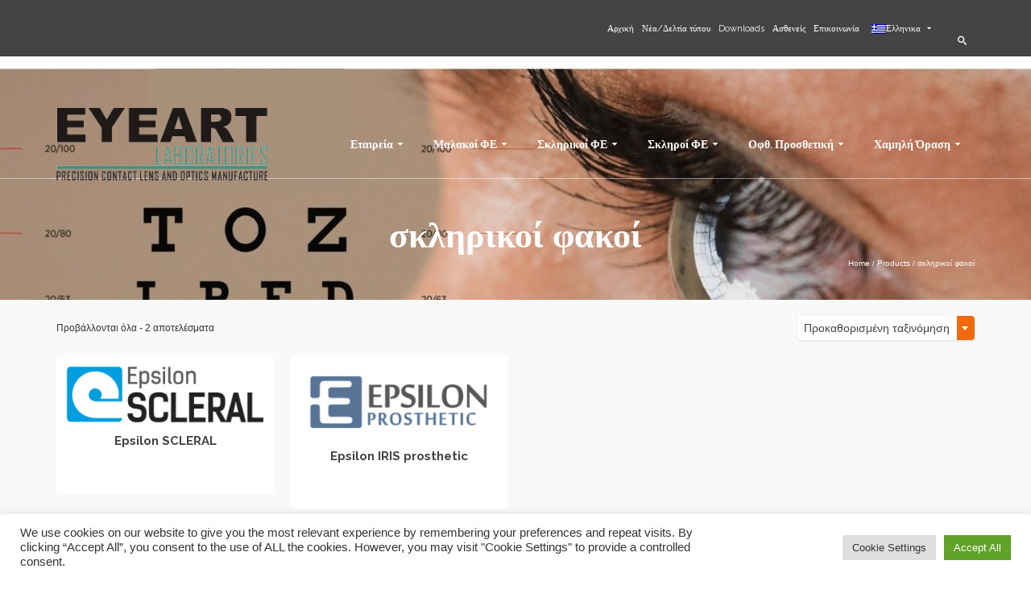

--- FILE ---
content_type: text/html; charset=UTF-8
request_url: https://www.eyeart.org/product-tag/%CF%83%CE%BA%CE%BB%CE%B7%CF%81%CE%B9%CE%BA%CE%BF%CE%AF-%CF%86%CE%B1%CE%BA%CE%BF%CE%AF/?lang=el
body_size: 26643
content:
<!DOCTYPE html>
<!--[if lt IE 7]>      <html class="no-js lt-ie9 lt-ie8 lt-ie7" lang="el" itemscope="itemscope" itemtype="http://schema.org/WebPage"> <![endif]-->
<!--[if IE 7]>         <html class="no-js lt-ie9 lt-ie8" lang="el" itemscope="itemscope" itemtype="http://schema.org/WebPage"> <![endif]-->
<!--[if IE 8]>         <html class="no-js lt-ie9" lang="el" itemscope="itemscope" itemtype="http://schema.org/WebPage"> <![endif]-->
<!--[if gt IE 8]><!--> <html class="no-js" lang="el" itemscope="itemscope" itemtype="http://schema.org/WebPage"> <!--<![endif]-->
<head>
	<meta charset="UTF-8">
	<link rel="profile" href="https://gmpg.org/xfn/11">
	<meta name="viewport" content="width=device-width, initial-scale=1.0">
	<meta http-equiv="X-UA-Compatible" content="IE=edge">
	<meta name='robots' content='index, follow, max-image-preview:large, max-snippet:-1, max-video-preview:-1' />
	<style>img:is([sizes="auto" i], [sizes^="auto," i]) { contain-intrinsic-size: 3000px 1500px }</style>
	<link rel="alternate" hreflang="en" href="https://www.eyeart.org/product-tag/scleral-lenses/" />
<link rel="alternate" hreflang="el" href="https://www.eyeart.org/product-tag/%cf%83%ce%ba%ce%bb%ce%b7%cf%81%ce%b9%ce%ba%ce%bf%ce%af-%cf%86%ce%b1%ce%ba%ce%bf%ce%af/?lang=el" />
<link rel="alternate" hreflang="x-default" href="https://www.eyeart.org/product-tag/scleral-lenses/" />

<!-- Google Tag Manager for WordPress by gtm4wp.com -->
<script data-cfasync="false" data-pagespeed-no-defer>
	var gtm4wp_datalayer_name = "dataLayer";
	var dataLayer = dataLayer || [];
</script>
<!-- End Google Tag Manager for WordPress by gtm4wp.com -->
<!-- Google Tag Manager by PYS -->
    <script data-cfasync="false" data-pagespeed-no-defer>
	    window.dataLayerPYS = window.dataLayerPYS || [];
	</script>
<!-- End Google Tag Manager by PYS -->
	<!-- This site is optimized with the Yoast SEO plugin v26.8-RC7 - https://yoast.com/product/yoast-seo-wordpress/ -->
	<title>σκληρικοί φακοί Archives - EYEART Laboratories</title>
	<link rel="canonical" href="https://www.eyeart.org/product-tag/σκληρικοί-φακοί/?lang=el" />
	<meta property="og:locale" content="el_GR" />
	<meta property="og:type" content="article" />
	<meta property="og:title" content="σκληρικοί φακοί Archives - EYEART Laboratories" />
	<meta property="og:url" content="https://www.eyeart.org/product-tag/σκληρικοί-φακοί/?lang=el" />
	<meta property="og:site_name" content="EYEART Laboratories" />
	<script type="application/ld+json" class="yoast-schema-graph">{"@context":"https://schema.org","@graph":[{"@type":"CollectionPage","@id":"https://www.eyeart.org/product-tag/%cf%83%ce%ba%ce%bb%ce%b7%cf%81%ce%b9%ce%ba%ce%bf%ce%af-%cf%86%ce%b1%ce%ba%ce%bf%ce%af/?lang=el","url":"https://www.eyeart.org/product-tag/%cf%83%ce%ba%ce%bb%ce%b7%cf%81%ce%b9%ce%ba%ce%bf%ce%af-%cf%86%ce%b1%ce%ba%ce%bf%ce%af/?lang=el","name":"σκληρικοί φακοί Archives - EYEART Laboratories","isPartOf":{"@id":"https://www.eyeart.org/#website"},"primaryImageOfPage":{"@id":"https://www.eyeart.org/product-tag/%cf%83%ce%ba%ce%bb%ce%b7%cf%81%ce%b9%ce%ba%ce%bf%ce%af-%cf%86%ce%b1%ce%ba%ce%bf%ce%af/?lang=el#primaryimage"},"image":{"@id":"https://www.eyeart.org/product-tag/%cf%83%ce%ba%ce%bb%ce%b7%cf%81%ce%b9%ce%ba%ce%bf%ce%af-%cf%86%ce%b1%ce%ba%ce%bf%ce%af/?lang=el#primaryimage"},"thumbnailUrl":"https://www.eyeart.org/wp-content/uploads/2017/07/Epsilon-Scleral.png","breadcrumb":{"@id":"https://www.eyeart.org/product-tag/%cf%83%ce%ba%ce%bb%ce%b7%cf%81%ce%b9%ce%ba%ce%bf%ce%af-%cf%86%ce%b1%ce%ba%ce%bf%ce%af/?lang=el#breadcrumb"},"inLanguage":"el"},{"@type":"ImageObject","inLanguage":"el","@id":"https://www.eyeart.org/product-tag/%cf%83%ce%ba%ce%bb%ce%b7%cf%81%ce%b9%ce%ba%ce%bf%ce%af-%cf%86%ce%b1%ce%ba%ce%bf%ce%af/?lang=el#primaryimage","url":"https://www.eyeart.org/wp-content/uploads/2017/07/Epsilon-Scleral.png","contentUrl":"https://www.eyeart.org/wp-content/uploads/2017/07/Epsilon-Scleral.png","width":398,"height":120},{"@type":"BreadcrumbList","@id":"https://www.eyeart.org/product-tag/%cf%83%ce%ba%ce%bb%ce%b7%cf%81%ce%b9%ce%ba%ce%bf%ce%af-%cf%86%ce%b1%ce%ba%ce%bf%ce%af/?lang=el#breadcrumb","itemListElement":[{"@type":"ListItem","position":1,"name":"Home","item":"https://www.eyeart.org/?lang=el"},{"@type":"ListItem","position":2,"name":"σκληρικοί φακοί"}]},{"@type":"WebSite","@id":"https://www.eyeart.org/#website","url":"https://www.eyeart.org/","name":"EYEART Laboratories","description":"Contact lenses, low vision, ocular prosthetics","potentialAction":[{"@type":"SearchAction","target":{"@type":"EntryPoint","urlTemplate":"https://www.eyeart.org/?s={search_term_string}"},"query-input":{"@type":"PropertyValueSpecification","valueRequired":true,"valueName":"search_term_string"}}],"inLanguage":"el"}]}</script>
	<!-- / Yoast SEO plugin. -->


<script type='application/javascript'  id='pys-version-script'>console.log('PixelYourSite Free version 11.1.5.2');</script>
<link rel='dns-prefetch' href='//ajax.googleapis.com' />
<link rel='dns-prefetch' href='//www.googletagmanager.com' />
<link rel='dns-prefetch' href='//fonts.googleapis.com' />
<link rel="alternate" type="application/rss+xml" title="Ροή RSS &raquo; EYEART Laboratories" href="https://www.eyeart.org/feed/?lang=el" />
<link rel="alternate" type="application/rss+xml" title="Ροή Σχολίων &raquo; EYEART Laboratories" href="https://www.eyeart.org/comments/feed/?lang=el" />
<link rel="alternate" type="application/rss+xml" title="Ροή για EYEART Laboratories &raquo; σκληρικοί φακοί Ετικέτα" href="https://www.eyeart.org/product-tag/%cf%83%ce%ba%ce%bb%ce%b7%cf%81%ce%b9%ce%ba%ce%bf%ce%af-%cf%86%ce%b1%ce%ba%ce%bf%ce%af/?lang=el/feed/" />
		<!-- This site uses the Google Analytics by MonsterInsights plugin v9.11.1 - Using Analytics tracking - https://www.monsterinsights.com/ -->
							<script src="//www.googletagmanager.com/gtag/js?id=G-B3FWGZQMKN"  data-cfasync="false" data-wpfc-render="false" async></script>
			<script type="text/plain" data-cli-class="cli-blocker-script"  data-cli-script-type="analytics" data-cli-block="true"  data-cli-element-position="head" data-cfasync="false" data-wpfc-render="false">
				var mi_version = '9.11.1';
				var mi_track_user = true;
				var mi_no_track_reason = '';
								var MonsterInsightsDefaultLocations = {"page_location":"https:\/\/www.eyeart.org\/product-tag\/%CF%83%CE%BA%CE%BB%CE%B7%CF%81%CE%B9%CE%BA%CE%BF%CE%AF-%CF%86%CE%B1%CE%BA%CE%BF%CE%AF\/?lang=el%2F&lang=el"};
								if ( typeof MonsterInsightsPrivacyGuardFilter === 'function' ) {
					var MonsterInsightsLocations = (typeof MonsterInsightsExcludeQuery === 'object') ? MonsterInsightsPrivacyGuardFilter( MonsterInsightsExcludeQuery ) : MonsterInsightsPrivacyGuardFilter( MonsterInsightsDefaultLocations );
				} else {
					var MonsterInsightsLocations = (typeof MonsterInsightsExcludeQuery === 'object') ? MonsterInsightsExcludeQuery : MonsterInsightsDefaultLocations;
				}

								var disableStrs = [
										'ga-disable-G-B3FWGZQMKN',
									];

				/* Function to detect opted out users */
				function __gtagTrackerIsOptedOut() {
					for (var index = 0; index < disableStrs.length; index++) {
						if (document.cookie.indexOf(disableStrs[index] + '=true') > -1) {
							return true;
						}
					}

					return false;
				}

				/* Disable tracking if the opt-out cookie exists. */
				if (__gtagTrackerIsOptedOut()) {
					for (var index = 0; index < disableStrs.length; index++) {
						window[disableStrs[index]] = true;
					}
				}

				/* Opt-out function */
				function __gtagTrackerOptout() {
					for (var index = 0; index < disableStrs.length; index++) {
						document.cookie = disableStrs[index] + '=true; expires=Thu, 31 Dec 2099 23:59:59 UTC; path=/';
						window[disableStrs[index]] = true;
					}
				}

				if ('undefined' === typeof gaOptout) {
					function gaOptout() {
						__gtagTrackerOptout();
					}
				}
								window.dataLayerPYS = window.dataLayerPYS || [];

				window.MonsterInsightsDualTracker = {
					helpers: {},
					trackers: {},
				};
				if (mi_track_user) {
					function __gtagDataLayer() {
						dataLayer.push(arguments);
					}

					function __gtagTracker(type, name, parameters) {
						if (!parameters) {
							parameters = {};
						}

						if (parameters.send_to) {
							__gtagDataLayer.apply(null, arguments);
							return;
						}

						if (type === 'event') {
														parameters.send_to = monsterinsights_frontend.v4_id;
							var hookName = name;
							if (typeof parameters['event_category'] !== 'undefined') {
								hookName = parameters['event_category'] + ':' + name;
							}

							if (typeof MonsterInsightsDualTracker.trackers[hookName] !== 'undefined') {
								MonsterInsightsDualTracker.trackers[hookName](parameters);
							} else {
								__gtagDataLayer('event', name, parameters);
							}
							
						} else {
							__gtagDataLayer.apply(null, arguments);
						}
					}

					__gtagTracker('js', new Date());
					__gtagTracker('set', {
						'developer_id.dZGIzZG': true,
											});
					if ( MonsterInsightsLocations.page_location ) {
						__gtagTracker('set', MonsterInsightsLocations);
					}
										__gtagTracker('config', 'G-B3FWGZQMKN', {"forceSSL":"true","link_attribution":"true"} );
										window.gtag = __gtagTracker;										(function () {
						/* https://developers.google.com/analytics/devguides/collection/analyticsjs/ */
						/* ga and __gaTracker compatibility shim. */
						var noopfn = function () {
							return null;
						};
						var newtracker = function () {
							return new Tracker();
						};
						var Tracker = function () {
							return null;
						};
						var p = Tracker.prototype;
						p.get = noopfn;
						p.set = noopfn;
						p.send = function () {
							var args = Array.prototype.slice.call(arguments);
							args.unshift('send');
							__gaTracker.apply(null, args);
						};
						var __gaTracker = function () {
							var len = arguments.length;
							if (len === 0) {
								return;
							}
							var f = arguments[len - 1];
							if (typeof f !== 'object' || f === null || typeof f.hitCallback !== 'function') {
								if ('send' === arguments[0]) {
									var hitConverted, hitObject = false, action;
									if ('event' === arguments[1]) {
										if ('undefined' !== typeof arguments[3]) {
											hitObject = {
												'eventAction': arguments[3],
												'eventCategory': arguments[2],
												'eventLabel': arguments[4],
												'value': arguments[5] ? arguments[5] : 1,
											}
										}
									}
									if ('pageview' === arguments[1]) {
										if ('undefined' !== typeof arguments[2]) {
											hitObject = {
												'eventAction': 'page_view',
												'page_path': arguments[2],
											}
										}
									}
									if (typeof arguments[2] === 'object') {
										hitObject = arguments[2];
									}
									if (typeof arguments[5] === 'object') {
										Object.assign(hitObject, arguments[5]);
									}
									if ('undefined' !== typeof arguments[1].hitType) {
										hitObject = arguments[1];
										if ('pageview' === hitObject.hitType) {
											hitObject.eventAction = 'page_view';
										}
									}
									if (hitObject) {
										action = 'timing' === arguments[1].hitType ? 'timing_complete' : hitObject.eventAction;
										hitConverted = mapArgs(hitObject);
										__gtagTracker('event', action, hitConverted);
									}
								}
								return;
							}

							function mapArgs(args) {
								var arg, hit = {};
								var gaMap = {
									'eventCategory': 'event_category',
									'eventAction': 'event_action',
									'eventLabel': 'event_label',
									'eventValue': 'event_value',
									'nonInteraction': 'non_interaction',
									'timingCategory': 'event_category',
									'timingVar': 'name',
									'timingValue': 'value',
									'timingLabel': 'event_label',
									'page': 'page_path',
									'location': 'page_location',
									'title': 'page_title',
									'referrer' : 'page_referrer',
								};
								for (arg in args) {
																		if (!(!args.hasOwnProperty(arg) || !gaMap.hasOwnProperty(arg))) {
										hit[gaMap[arg]] = args[arg];
									} else {
										hit[arg] = args[arg];
									}
								}
								return hit;
							}

							try {
								f.hitCallback();
							} catch (ex) {
							}
						};
						__gaTracker.create = newtracker;
						__gaTracker.getByName = newtracker;
						__gaTracker.getAll = function () {
							return [];
						};
						__gaTracker.remove = noopfn;
						__gaTracker.loaded = true;
						window['__gaTracker'] = __gaTracker;
					})();
									} else {
										console.log("");
					(function () {
						function __gtagTracker() {
							return null;
						}

						window['__gtagTracker'] = __gtagTracker;
						window['gtag'] = __gtagTracker;
					})();
									}
			</script>
							<!-- / Google Analytics by MonsterInsights -->
		<script>
window._wpemojiSettings = {"baseUrl":"https:\/\/s.w.org\/images\/core\/emoji\/16.0.1\/72x72\/","ext":".png","svgUrl":"https:\/\/s.w.org\/images\/core\/emoji\/16.0.1\/svg\/","svgExt":".svg","source":{"concatemoji":"https:\/\/www.eyeart.org\/wp-includes\/js\/wp-emoji-release.min.js?ver=6.8.3"}};
/*! This file is auto-generated */
!function(s,n){var o,i,e;function c(e){try{var t={supportTests:e,timestamp:(new Date).valueOf()};sessionStorage.setItem(o,JSON.stringify(t))}catch(e){}}function p(e,t,n){e.clearRect(0,0,e.canvas.width,e.canvas.height),e.fillText(t,0,0);var t=new Uint32Array(e.getImageData(0,0,e.canvas.width,e.canvas.height).data),a=(e.clearRect(0,0,e.canvas.width,e.canvas.height),e.fillText(n,0,0),new Uint32Array(e.getImageData(0,0,e.canvas.width,e.canvas.height).data));return t.every(function(e,t){return e===a[t]})}function u(e,t){e.clearRect(0,0,e.canvas.width,e.canvas.height),e.fillText(t,0,0);for(var n=e.getImageData(16,16,1,1),a=0;a<n.data.length;a++)if(0!==n.data[a])return!1;return!0}function f(e,t,n,a){switch(t){case"flag":return n(e,"\ud83c\udff3\ufe0f\u200d\u26a7\ufe0f","\ud83c\udff3\ufe0f\u200b\u26a7\ufe0f")?!1:!n(e,"\ud83c\udde8\ud83c\uddf6","\ud83c\udde8\u200b\ud83c\uddf6")&&!n(e,"\ud83c\udff4\udb40\udc67\udb40\udc62\udb40\udc65\udb40\udc6e\udb40\udc67\udb40\udc7f","\ud83c\udff4\u200b\udb40\udc67\u200b\udb40\udc62\u200b\udb40\udc65\u200b\udb40\udc6e\u200b\udb40\udc67\u200b\udb40\udc7f");case"emoji":return!a(e,"\ud83e\udedf")}return!1}function g(e,t,n,a){var r="undefined"!=typeof WorkerGlobalScope&&self instanceof WorkerGlobalScope?new OffscreenCanvas(300,150):s.createElement("canvas"),o=r.getContext("2d",{willReadFrequently:!0}),i=(o.textBaseline="top",o.font="600 32px Arial",{});return e.forEach(function(e){i[e]=t(o,e,n,a)}),i}function t(e){var t=s.createElement("script");t.src=e,t.defer=!0,s.head.appendChild(t)}"undefined"!=typeof Promise&&(o="wpEmojiSettingsSupports",i=["flag","emoji"],n.supports={everything:!0,everythingExceptFlag:!0},e=new Promise(function(e){s.addEventListener("DOMContentLoaded",e,{once:!0})}),new Promise(function(t){var n=function(){try{var e=JSON.parse(sessionStorage.getItem(o));if("object"==typeof e&&"number"==typeof e.timestamp&&(new Date).valueOf()<e.timestamp+604800&&"object"==typeof e.supportTests)return e.supportTests}catch(e){}return null}();if(!n){if("undefined"!=typeof Worker&&"undefined"!=typeof OffscreenCanvas&&"undefined"!=typeof URL&&URL.createObjectURL&&"undefined"!=typeof Blob)try{var e="postMessage("+g.toString()+"("+[JSON.stringify(i),f.toString(),p.toString(),u.toString()].join(",")+"));",a=new Blob([e],{type:"text/javascript"}),r=new Worker(URL.createObjectURL(a),{name:"wpTestEmojiSupports"});return void(r.onmessage=function(e){c(n=e.data),r.terminate(),t(n)})}catch(e){}c(n=g(i,f,p,u))}t(n)}).then(function(e){for(var t in e)n.supports[t]=e[t],n.supports.everything=n.supports.everything&&n.supports[t],"flag"!==t&&(n.supports.everythingExceptFlag=n.supports.everythingExceptFlag&&n.supports[t]);n.supports.everythingExceptFlag=n.supports.everythingExceptFlag&&!n.supports.flag,n.DOMReady=!1,n.readyCallback=function(){n.DOMReady=!0}}).then(function(){return e}).then(function(){var e;n.supports.everything||(n.readyCallback(),(e=n.source||{}).concatemoji?t(e.concatemoji):e.wpemoji&&e.twemoji&&(t(e.twemoji),t(e.wpemoji)))}))}((window,document),window._wpemojiSettings);
</script>
<style id='wp-emoji-styles-inline-css'>

	img.wp-smiley, img.emoji {
		display: inline !important;
		border: none !important;
		box-shadow: none !important;
		height: 1em !important;
		width: 1em !important;
		margin: 0 0.07em !important;
		vertical-align: -0.1em !important;
		background: none !important;
		padding: 0 !important;
	}
</style>
<link rel='stylesheet' id='wp-block-library-css' href='https://www.eyeart.org/wp-includes/css/dist/block-library/style.min.css?ver=6.8.3' media='all' />
<style id='classic-theme-styles-inline-css'>
/*! This file is auto-generated */
.wp-block-button__link{color:#fff;background-color:#32373c;border-radius:9999px;box-shadow:none;text-decoration:none;padding:calc(.667em + 2px) calc(1.333em + 2px);font-size:1.125em}.wp-block-file__button{background:#32373c;color:#fff;text-decoration:none}
</style>
<link rel='stylesheet' id='wp-call-btn-guten-blocks-style-css' href='https://www.eyeart.org/wp-content/plugins/wp-call-button/assets/block/build/index.css?ver=085f82fba130fc4cf3057de5e2dcc820' media='all' />
<style id='pdfemb-pdf-embedder-viewer-style-inline-css'>
.wp-block-pdfemb-pdf-embedder-viewer{max-width:none}

</style>
<style id='global-styles-inline-css'>
:root{--wp--preset--aspect-ratio--square: 1;--wp--preset--aspect-ratio--4-3: 4/3;--wp--preset--aspect-ratio--3-4: 3/4;--wp--preset--aspect-ratio--3-2: 3/2;--wp--preset--aspect-ratio--2-3: 2/3;--wp--preset--aspect-ratio--16-9: 16/9;--wp--preset--aspect-ratio--9-16: 9/16;--wp--preset--color--black: #000;--wp--preset--color--cyan-bluish-gray: #abb8c3;--wp--preset--color--white: #fff;--wp--preset--color--pale-pink: #f78da7;--wp--preset--color--vivid-red: #cf2e2e;--wp--preset--color--luminous-vivid-orange: #ff6900;--wp--preset--color--luminous-vivid-amber: #fcb900;--wp--preset--color--light-green-cyan: #7bdcb5;--wp--preset--color--vivid-green-cyan: #00d084;--wp--preset--color--pale-cyan-blue: #8ed1fc;--wp--preset--color--vivid-cyan-blue: #0693e3;--wp--preset--color--vivid-purple: #9b51e0;--wp--preset--color--pinnacle-primary: #f3690e;--wp--preset--color--pinnacle-primary-light: #f5873f;--wp--preset--color--very-light-gray: #eee;--wp--preset--color--very-dark-gray: #444;--wp--preset--gradient--vivid-cyan-blue-to-vivid-purple: linear-gradient(135deg,rgba(6,147,227,1) 0%,rgb(155,81,224) 100%);--wp--preset--gradient--light-green-cyan-to-vivid-green-cyan: linear-gradient(135deg,rgb(122,220,180) 0%,rgb(0,208,130) 100%);--wp--preset--gradient--luminous-vivid-amber-to-luminous-vivid-orange: linear-gradient(135deg,rgba(252,185,0,1) 0%,rgba(255,105,0,1) 100%);--wp--preset--gradient--luminous-vivid-orange-to-vivid-red: linear-gradient(135deg,rgba(255,105,0,1) 0%,rgb(207,46,46) 100%);--wp--preset--gradient--very-light-gray-to-cyan-bluish-gray: linear-gradient(135deg,rgb(238,238,238) 0%,rgb(169,184,195) 100%);--wp--preset--gradient--cool-to-warm-spectrum: linear-gradient(135deg,rgb(74,234,220) 0%,rgb(151,120,209) 20%,rgb(207,42,186) 40%,rgb(238,44,130) 60%,rgb(251,105,98) 80%,rgb(254,248,76) 100%);--wp--preset--gradient--blush-light-purple: linear-gradient(135deg,rgb(255,206,236) 0%,rgb(152,150,240) 100%);--wp--preset--gradient--blush-bordeaux: linear-gradient(135deg,rgb(254,205,165) 0%,rgb(254,45,45) 50%,rgb(107,0,62) 100%);--wp--preset--gradient--luminous-dusk: linear-gradient(135deg,rgb(255,203,112) 0%,rgb(199,81,192) 50%,rgb(65,88,208) 100%);--wp--preset--gradient--pale-ocean: linear-gradient(135deg,rgb(255,245,203) 0%,rgb(182,227,212) 50%,rgb(51,167,181) 100%);--wp--preset--gradient--electric-grass: linear-gradient(135deg,rgb(202,248,128) 0%,rgb(113,206,126) 100%);--wp--preset--gradient--midnight: linear-gradient(135deg,rgb(2,3,129) 0%,rgb(40,116,252) 100%);--wp--preset--font-size--small: 13px;--wp--preset--font-size--medium: 20px;--wp--preset--font-size--large: 36px;--wp--preset--font-size--x-large: 42px;--wp--preset--spacing--20: 0.44rem;--wp--preset--spacing--30: 0.67rem;--wp--preset--spacing--40: 1rem;--wp--preset--spacing--50: 1.5rem;--wp--preset--spacing--60: 2.25rem;--wp--preset--spacing--70: 3.38rem;--wp--preset--spacing--80: 5.06rem;--wp--preset--shadow--natural: 6px 6px 9px rgba(0, 0, 0, 0.2);--wp--preset--shadow--deep: 12px 12px 50px rgba(0, 0, 0, 0.4);--wp--preset--shadow--sharp: 6px 6px 0px rgba(0, 0, 0, 0.2);--wp--preset--shadow--outlined: 6px 6px 0px -3px rgba(255, 255, 255, 1), 6px 6px rgba(0, 0, 0, 1);--wp--preset--shadow--crisp: 6px 6px 0px rgba(0, 0, 0, 1);}:where(.is-layout-flex){gap: 0.5em;}:where(.is-layout-grid){gap: 0.5em;}body .is-layout-flex{display: flex;}.is-layout-flex{flex-wrap: wrap;align-items: center;}.is-layout-flex > :is(*, div){margin: 0;}body .is-layout-grid{display: grid;}.is-layout-grid > :is(*, div){margin: 0;}:where(.wp-block-columns.is-layout-flex){gap: 2em;}:where(.wp-block-columns.is-layout-grid){gap: 2em;}:where(.wp-block-post-template.is-layout-flex){gap: 1.25em;}:where(.wp-block-post-template.is-layout-grid){gap: 1.25em;}.has-black-color{color: var(--wp--preset--color--black) !important;}.has-cyan-bluish-gray-color{color: var(--wp--preset--color--cyan-bluish-gray) !important;}.has-white-color{color: var(--wp--preset--color--white) !important;}.has-pale-pink-color{color: var(--wp--preset--color--pale-pink) !important;}.has-vivid-red-color{color: var(--wp--preset--color--vivid-red) !important;}.has-luminous-vivid-orange-color{color: var(--wp--preset--color--luminous-vivid-orange) !important;}.has-luminous-vivid-amber-color{color: var(--wp--preset--color--luminous-vivid-amber) !important;}.has-light-green-cyan-color{color: var(--wp--preset--color--light-green-cyan) !important;}.has-vivid-green-cyan-color{color: var(--wp--preset--color--vivid-green-cyan) !important;}.has-pale-cyan-blue-color{color: var(--wp--preset--color--pale-cyan-blue) !important;}.has-vivid-cyan-blue-color{color: var(--wp--preset--color--vivid-cyan-blue) !important;}.has-vivid-purple-color{color: var(--wp--preset--color--vivid-purple) !important;}.has-black-background-color{background-color: var(--wp--preset--color--black) !important;}.has-cyan-bluish-gray-background-color{background-color: var(--wp--preset--color--cyan-bluish-gray) !important;}.has-white-background-color{background-color: var(--wp--preset--color--white) !important;}.has-pale-pink-background-color{background-color: var(--wp--preset--color--pale-pink) !important;}.has-vivid-red-background-color{background-color: var(--wp--preset--color--vivid-red) !important;}.has-luminous-vivid-orange-background-color{background-color: var(--wp--preset--color--luminous-vivid-orange) !important;}.has-luminous-vivid-amber-background-color{background-color: var(--wp--preset--color--luminous-vivid-amber) !important;}.has-light-green-cyan-background-color{background-color: var(--wp--preset--color--light-green-cyan) !important;}.has-vivid-green-cyan-background-color{background-color: var(--wp--preset--color--vivid-green-cyan) !important;}.has-pale-cyan-blue-background-color{background-color: var(--wp--preset--color--pale-cyan-blue) !important;}.has-vivid-cyan-blue-background-color{background-color: var(--wp--preset--color--vivid-cyan-blue) !important;}.has-vivid-purple-background-color{background-color: var(--wp--preset--color--vivid-purple) !important;}.has-black-border-color{border-color: var(--wp--preset--color--black) !important;}.has-cyan-bluish-gray-border-color{border-color: var(--wp--preset--color--cyan-bluish-gray) !important;}.has-white-border-color{border-color: var(--wp--preset--color--white) !important;}.has-pale-pink-border-color{border-color: var(--wp--preset--color--pale-pink) !important;}.has-vivid-red-border-color{border-color: var(--wp--preset--color--vivid-red) !important;}.has-luminous-vivid-orange-border-color{border-color: var(--wp--preset--color--luminous-vivid-orange) !important;}.has-luminous-vivid-amber-border-color{border-color: var(--wp--preset--color--luminous-vivid-amber) !important;}.has-light-green-cyan-border-color{border-color: var(--wp--preset--color--light-green-cyan) !important;}.has-vivid-green-cyan-border-color{border-color: var(--wp--preset--color--vivid-green-cyan) !important;}.has-pale-cyan-blue-border-color{border-color: var(--wp--preset--color--pale-cyan-blue) !important;}.has-vivid-cyan-blue-border-color{border-color: var(--wp--preset--color--vivid-cyan-blue) !important;}.has-vivid-purple-border-color{border-color: var(--wp--preset--color--vivid-purple) !important;}.has-vivid-cyan-blue-to-vivid-purple-gradient-background{background: var(--wp--preset--gradient--vivid-cyan-blue-to-vivid-purple) !important;}.has-light-green-cyan-to-vivid-green-cyan-gradient-background{background: var(--wp--preset--gradient--light-green-cyan-to-vivid-green-cyan) !important;}.has-luminous-vivid-amber-to-luminous-vivid-orange-gradient-background{background: var(--wp--preset--gradient--luminous-vivid-amber-to-luminous-vivid-orange) !important;}.has-luminous-vivid-orange-to-vivid-red-gradient-background{background: var(--wp--preset--gradient--luminous-vivid-orange-to-vivid-red) !important;}.has-very-light-gray-to-cyan-bluish-gray-gradient-background{background: var(--wp--preset--gradient--very-light-gray-to-cyan-bluish-gray) !important;}.has-cool-to-warm-spectrum-gradient-background{background: var(--wp--preset--gradient--cool-to-warm-spectrum) !important;}.has-blush-light-purple-gradient-background{background: var(--wp--preset--gradient--blush-light-purple) !important;}.has-blush-bordeaux-gradient-background{background: var(--wp--preset--gradient--blush-bordeaux) !important;}.has-luminous-dusk-gradient-background{background: var(--wp--preset--gradient--luminous-dusk) !important;}.has-pale-ocean-gradient-background{background: var(--wp--preset--gradient--pale-ocean) !important;}.has-electric-grass-gradient-background{background: var(--wp--preset--gradient--electric-grass) !important;}.has-midnight-gradient-background{background: var(--wp--preset--gradient--midnight) !important;}.has-small-font-size{font-size: var(--wp--preset--font-size--small) !important;}.has-medium-font-size{font-size: var(--wp--preset--font-size--medium) !important;}.has-large-font-size{font-size: var(--wp--preset--font-size--large) !important;}.has-x-large-font-size{font-size: var(--wp--preset--font-size--x-large) !important;}
:where(.wp-block-post-template.is-layout-flex){gap: 1.25em;}:where(.wp-block-post-template.is-layout-grid){gap: 1.25em;}
:where(.wp-block-columns.is-layout-flex){gap: 2em;}:where(.wp-block-columns.is-layout-grid){gap: 2em;}
:root :where(.wp-block-pullquote){font-size: 1.5em;line-height: 1.6;}
</style>
<link rel='stylesheet' id='contact-form-7-css' href='https://www.eyeart.org/wp-content/plugins/contact-form-7/includes/css/styles.css?ver=6.1.4' media='all' />
<link rel='stylesheet' id='cookie-law-info-css' href='https://www.eyeart.org/wp-content/plugins/cookie-law-info/legacy/public/css/cookie-law-info-public.css?ver=3.3.9.1' media='all' />
<link rel='stylesheet' id='cookie-law-info-gdpr-css' href='https://www.eyeart.org/wp-content/plugins/cookie-law-info/legacy/public/css/cookie-law-info-gdpr.css?ver=3.3.9.1' media='all' />
<style id='woocommerce-inline-inline-css'>
.woocommerce form .form-row .required { visibility: visible; }
</style>
<link rel='stylesheet' id='wpml-legacy-dropdown-click-0-css' href='https://www.eyeart.org/wp-content/plugins/sitepress-multilingual-cms/templates/language-switchers/legacy-dropdown-click/style.min.css?ver=1' media='all' />
<style id='wpml-legacy-dropdown-click-0-inline-css'>
.wpml-ls-statics-shortcode_actions{background-color:#eeeeee;}.wpml-ls-statics-shortcode_actions, .wpml-ls-statics-shortcode_actions .wpml-ls-sub-menu, .wpml-ls-statics-shortcode_actions a {border-color:#cdcdcd;}.wpml-ls-statics-shortcode_actions a, .wpml-ls-statics-shortcode_actions .wpml-ls-sub-menu a, .wpml-ls-statics-shortcode_actions .wpml-ls-sub-menu a:link, .wpml-ls-statics-shortcode_actions li:not(.wpml-ls-current-language) .wpml-ls-link, .wpml-ls-statics-shortcode_actions li:not(.wpml-ls-current-language) .wpml-ls-link:link {color:#444444;background-color:#ffffff;}.wpml-ls-statics-shortcode_actions .wpml-ls-sub-menu a:hover,.wpml-ls-statics-shortcode_actions .wpml-ls-sub-menu a:focus, .wpml-ls-statics-shortcode_actions .wpml-ls-sub-menu a:link:hover, .wpml-ls-statics-shortcode_actions .wpml-ls-sub-menu a:link:focus {color:#000000;background-color:#eeeeee;}.wpml-ls-statics-shortcode_actions .wpml-ls-current-language > a {color:#444444;background-color:#ffffff;}.wpml-ls-statics-shortcode_actions .wpml-ls-current-language:hover>a, .wpml-ls-statics-shortcode_actions .wpml-ls-current-language>a:focus {color:#000000;background-color:#eeeeee;}
</style>
<link rel='stylesheet' id='wpml-legacy-horizontal-list-0-css' href='https://www.eyeart.org/wp-content/plugins/sitepress-multilingual-cms/templates/language-switchers/legacy-list-horizontal/style.min.css?ver=1' media='all' />
<style id='wpml-legacy-horizontal-list-0-inline-css'>
.wpml-ls-statics-footer{background-color:#eeeeee;}.wpml-ls-statics-footer, .wpml-ls-statics-footer .wpml-ls-sub-menu, .wpml-ls-statics-footer a {border-color:#cdcdcd;}.wpml-ls-statics-footer a, .wpml-ls-statics-footer .wpml-ls-sub-menu a, .wpml-ls-statics-footer .wpml-ls-sub-menu a:link, .wpml-ls-statics-footer li:not(.wpml-ls-current-language) .wpml-ls-link, .wpml-ls-statics-footer li:not(.wpml-ls-current-language) .wpml-ls-link:link {color:#444444;background-color:#ffffff;}.wpml-ls-statics-footer .wpml-ls-sub-menu a:hover,.wpml-ls-statics-footer .wpml-ls-sub-menu a:focus, .wpml-ls-statics-footer .wpml-ls-sub-menu a:link:hover, .wpml-ls-statics-footer .wpml-ls-sub-menu a:link:focus {color:#000000;background-color:#eeeeee;}.wpml-ls-statics-footer .wpml-ls-current-language > a {color:#444444;background-color:#ffffff;}.wpml-ls-statics-footer .wpml-ls-current-language:hover>a, .wpml-ls-statics-footer .wpml-ls-current-language>a:focus {color:#000000;background-color:#eeeeee;}
</style>
<link rel='stylesheet' id='wpml-menu-item-0-css' href='https://www.eyeart.org/wp-content/plugins/sitepress-multilingual-cms/templates/language-switchers/menu-item/style.min.css?ver=1' media='all' />
<link rel='stylesheet' id='ivory-search-styles-css' href='https://www.eyeart.org/wp-content/plugins/add-search-to-menu/public/css/ivory-search.min.css?ver=5.5.13' media='all' />
<link rel='stylesheet' id='crp-style-rounded-thumbs-css' href='https://www.eyeart.org/wp-content/plugins/contextual-related-posts/css/rounded-thumbs.min.css?ver=4.1.0' media='all' />
<style id='crp-style-rounded-thumbs-inline-css'>

			.crp_related.crp-rounded-thumbs a {
				width: 150px;
                height: 150px;
				text-decoration: none;
			}
			.crp_related.crp-rounded-thumbs img {
				max-width: 150px;
				margin: auto;
			}
			.crp_related.crp-rounded-thumbs .crp_title {
				width: 100%;
			}
			
</style>
<link rel='stylesheet' id='cms-navigation-style-base-css' href='https://www.eyeart.org/wp-content/plugins/wpml-cms-nav/res/css/cms-navigation-base.css?ver=1.5.6' media='screen' />
<link rel='stylesheet' id='cms-navigation-style-css' href='https://www.eyeart.org/wp-content/plugins/wpml-cms-nav/res/css/cms-navigation.css?ver=1.5.6' media='screen' />
<link rel='stylesheet' id='newsletter-css' href='https://www.eyeart.org/wp-content/plugins/newsletter/style.css?ver=9.1.1' media='all' />
<link rel='stylesheet' id='kadence_slider_css-css' href='https://www.eyeart.org/wp-content/plugins/kadence-slider/css/ksp.css?ver=2.3.6' media='all' />
<link rel='stylesheet' id='pinnacle_theme-css' href='https://www.eyeart.org/wp-content/themes/pinnacle_premium/assets/css/pinnacle.css?ver=2.5.8' media='all' />
<link rel='stylesheet' id='pinnacle_skin-css' href='https://www.eyeart.org/wp-content/themes/pinnacle_premium/assets/css/skins/default.css' media='all' />
<link rel='stylesheet' id='pinnacle_child-css' href='https://www.eyeart.org/wp-content/themes/pinnacle_premium-child/style.css?ver=2.4.17.1625909720' media='all' />
<link rel='stylesheet' id='redux-google-fonts-pinnacle-css' href='https://fonts.googleapis.com/css?family=Raleway%3A100%2C200%2C300%2C400%2C500%2C600%2C700%2C800%2C900%2C100italic%2C200italic%2C300italic%2C400italic%2C500italic%2C600italic%2C700italic%2C800italic%2C900italic&#038;subset=latin&#038;ver=6.8.3' media='all' />
<link rel='stylesheet' id='redux-google-fonts-kadence_slider-css' href='https://fonts.googleapis.com/css?family=Raleway%3A800%2C600%2C400%2C300%2C200&#038;ver=6.8.3' media='all' />
<script type="text/plain" data-cli-class="cli-blocker-script"  data-cli-script-type="analytics" data-cli-block="true"  data-cli-element-position="head" src="https://www.eyeart.org/wp-content/plugins/google-analytics-for-wordpress/assets/js/frontend-gtag.min.js?ver=9.11.1" id="monsterinsights-frontend-script-js" async data-wp-strategy="async"></script>
<script data-cfasync="false" data-wpfc-render="false" id='monsterinsights-frontend-script-js-extra'>var monsterinsights_frontend = {"js_events_tracking":"true","download_extensions":"doc,pdf,ppt,zip,xls,docx,pptx,xlsx","inbound_paths":"[{\"path\":\"\\\/go\\\/\",\"label\":\"affiliate\"},{\"path\":\"\\\/recommend\\\/\",\"label\":\"affiliate\"}]","home_url":"https:\/\/www.eyeart.org\/?lang=el","hash_tracking":"false","v4_id":"G-B3FWGZQMKN"};</script>
<script src="https://www.eyeart.org/wp-includes/js/tinymce/tinymce.min.js?ver=49110-20250317" id="wp-tinymce-root-js"></script>
<script src="https://www.eyeart.org/wp-includes/js/tinymce/plugins/compat3x/plugin.min.js?ver=49110-20250317" id="wp-tinymce-js"></script>
<script id="jquery-core-js-extra">
var pysFacebookRest = {"restApiUrl":"https:\/\/www.eyeart.org\/wp-json\/pys-facebook\/v1\/event","debug":"1"};
</script>
<script src="https://www.eyeart.org/wp-includes/js/jquery/jquery.min.js?ver=3.7.1" id="jquery-core-js"></script>
<script src="https://www.eyeart.org/wp-includes/js/jquery/jquery-migrate.min.js?ver=3.4.1" id="jquery-migrate-js"></script>
<script id="cookie-law-info-js-extra">
var Cli_Data = {"nn_cookie_ids":[],"cookielist":[],"non_necessary_cookies":[],"ccpaEnabled":"","ccpaRegionBased":"","ccpaBarEnabled":"","strictlyEnabled":["necessary","obligatoire"],"ccpaType":"gdpr","js_blocking":"1","custom_integration":"","triggerDomRefresh":"","secure_cookies":""};
var cli_cookiebar_settings = {"animate_speed_hide":"500","animate_speed_show":"500","background":"#FFF","border":"#b1a6a6c2","border_on":"","button_1_button_colour":"#61a229","button_1_button_hover":"#4e8221","button_1_link_colour":"#fff","button_1_as_button":"1","button_1_new_win":"","button_2_button_colour":"#333","button_2_button_hover":"#292929","button_2_link_colour":"#444","button_2_as_button":"","button_2_hidebar":"","button_3_button_colour":"#dedfe0","button_3_button_hover":"#b2b2b3","button_3_link_colour":"#333333","button_3_as_button":"1","button_3_new_win":"","button_4_button_colour":"#dedfe0","button_4_button_hover":"#b2b2b3","button_4_link_colour":"#333333","button_4_as_button":"1","button_7_button_colour":"#61a229","button_7_button_hover":"#4e8221","button_7_link_colour":"#fff","button_7_as_button":"1","button_7_new_win":"","font_family":"inherit","header_fix":"","notify_animate_hide":"1","notify_animate_show":"","notify_div_id":"#cookie-law-info-bar","notify_position_horizontal":"right","notify_position_vertical":"bottom","scroll_close":"","scroll_close_reload":"","accept_close_reload":"","reject_close_reload":"","showagain_tab":"","showagain_background":"#fff","showagain_border":"#000","showagain_div_id":"#cookie-law-info-again","showagain_x_position":"100px","text":"#333333","show_once_yn":"","show_once":"10000","logging_on":"","as_popup":"","popup_overlay":"1","bar_heading_text":"","cookie_bar_as":"banner","popup_showagain_position":"bottom-right","widget_position":"left"};
var log_object = {"ajax_url":"https:\/\/www.eyeart.org\/wp-admin\/admin-ajax.php"};
</script>
<script src="https://www.eyeart.org/wp-content/plugins/cookie-law-info/legacy/public/js/cookie-law-info-public.js?ver=3.3.9.1" id="cookie-law-info-js"></script>
<script src="https://www.eyeart.org/wp-content/plugins/woocommerce/assets/js/jquery-blockui/jquery.blockUI.min.js?ver=2.7.0-wc.10.4.3" id="wc-jquery-blockui-js" defer data-wp-strategy="defer"></script>
<script id="wc-add-to-cart-js-extra">
var wc_add_to_cart_params = {"ajax_url":"\/wp-admin\/admin-ajax.php?lang=el","wc_ajax_url":"\/?lang=el&wc-ajax=%%endpoint%%","i18n_view_cart":"\u039a\u03b1\u03bb\u03ac\u03b8\u03b9","cart_url":"https:\/\/www.eyeart.org\/%ce%ba%ce%b1%ce%bb%ce%ac%ce%b8%ce%b9\/?lang=el","is_cart":"","cart_redirect_after_add":"no"};
</script>
<script src="https://www.eyeart.org/wp-content/plugins/woocommerce/assets/js/frontend/add-to-cart.min.js?ver=10.4.3" id="wc-add-to-cart-js" defer data-wp-strategy="defer"></script>
<script src="https://www.eyeart.org/wp-content/plugins/woocommerce/assets/js/js-cookie/js.cookie.min.js?ver=2.1.4-wc.10.4.3" id="wc-js-cookie-js" defer data-wp-strategy="defer"></script>
<script id="woocommerce-js-extra">
var woocommerce_params = {"ajax_url":"\/wp-admin\/admin-ajax.php?lang=el","wc_ajax_url":"\/?lang=el&wc-ajax=%%endpoint%%","i18n_password_show":"\u0395\u03bc\u03c6\u03ac\u03bd\u03b9\u03c3\u03b7 \u03c3\u03c5\u03bd\u03b8\u03b7\u03bc\u03b1\u03c4\u03b9\u03ba\u03bf\u03cd","i18n_password_hide":"\u0391\u03c0\u03cc\u03ba\u03c1\u03c5\u03c8\u03b7 \u03c3\u03c5\u03bd\u03b8\u03b7\u03bc\u03b1\u03c4\u03b9\u03ba\u03bf\u03cd"};
</script>
<script src="https://www.eyeart.org/wp-content/plugins/woocommerce/assets/js/frontend/woocommerce.min.js?ver=10.4.3" id="woocommerce-js" defer data-wp-strategy="defer"></script>
<script src="https://www.eyeart.org/wp-content/plugins/sitepress-multilingual-cms/templates/language-switchers/legacy-dropdown-click/script.min.js?ver=1" id="wpml-legacy-dropdown-click-0-js"></script>
<script src="https://www.eyeart.org/wp-content/plugins/pixelyoursite/dist/scripts/jquery.bind-first-0.2.3.min.js?ver=0.2.3" id="jquery-bind-first-js"></script>
<script src="https://www.eyeart.org/wp-content/plugins/pixelyoursite/dist/scripts/js.cookie-2.1.3.min.js?ver=2.1.3" id="js-cookie-pys-js"></script>
<script src="https://www.eyeart.org/wp-content/plugins/pixelyoursite/dist/scripts/tld.min.js?ver=2.3.1" id="js-tld-js"></script>
<script id="pys-js-extra">
var pysOptions = {"staticEvents":{"facebook":{"init_event":[{"delay":0,"type":"static","ajaxFire":true,"name":"PageView","pixelIds":["302971914604711"],"eventID":"411350a5-1237-4928-849b-dbfe15d74744","params":{"page_title":"\u03c3\u03ba\u03bb\u03b7\u03c1\u03b9\u03ba\u03bf\u03af \u03c6\u03b1\u03ba\u03bf\u03af","post_type":"product_tag","post_id":380,"plugin":"PixelYourSite","user_role":"guest","event_url":"www.eyeart.org\/product-tag\/%CF%83%CE%BA%CE%BB%CE%B7%CF%81%CE%B9%CE%BA%CE%BF%CE%AF-%CF%86%CE%B1%CE%BA%CE%BF%CE%AF\/"},"e_id":"init_event","ids":[],"hasTimeWindow":false,"timeWindow":0,"woo_order":"","edd_order":""}]}},"dynamicEvents":{"automatic_event_form":{"facebook":{"delay":0,"type":"dyn","name":"Form","pixelIds":["302971914604711"],"eventID":"c1187ed3-265f-44f0-be5b-e67ecb8bfc9f","params":{"page_title":"\u03c3\u03ba\u03bb\u03b7\u03c1\u03b9\u03ba\u03bf\u03af \u03c6\u03b1\u03ba\u03bf\u03af","post_type":"product_tag","post_id":380,"plugin":"PixelYourSite","user_role":"guest","event_url":"www.eyeart.org\/product-tag\/%CF%83%CE%BA%CE%BB%CE%B7%CF%81%CE%B9%CE%BA%CE%BF%CE%AF-%CF%86%CE%B1%CE%BA%CE%BF%CE%AF\/"},"e_id":"automatic_event_form","ids":[],"hasTimeWindow":false,"timeWindow":0,"woo_order":"","edd_order":""}},"automatic_event_download":{"facebook":{"delay":0,"type":"dyn","name":"Download","extensions":["","doc","exe","js","pdf","ppt","tgz","zip","xls"],"pixelIds":["302971914604711"],"eventID":"c2715e61-dc40-461c-bafd-a54a6dc460b7","params":{"page_title":"\u03c3\u03ba\u03bb\u03b7\u03c1\u03b9\u03ba\u03bf\u03af \u03c6\u03b1\u03ba\u03bf\u03af","post_type":"product_tag","post_id":380,"plugin":"PixelYourSite","user_role":"guest","event_url":"www.eyeart.org\/product-tag\/%CF%83%CE%BA%CE%BB%CE%B7%CF%81%CE%B9%CE%BA%CE%BF%CE%AF-%CF%86%CE%B1%CE%BA%CE%BF%CE%AF\/"},"e_id":"automatic_event_download","ids":[],"hasTimeWindow":false,"timeWindow":0,"woo_order":"","edd_order":""}},"automatic_event_comment":{"facebook":{"delay":0,"type":"dyn","name":"Comment","pixelIds":["302971914604711"],"eventID":"2f1a0615-f30d-4900-b763-41d147c27620","params":{"page_title":"\u03c3\u03ba\u03bb\u03b7\u03c1\u03b9\u03ba\u03bf\u03af \u03c6\u03b1\u03ba\u03bf\u03af","post_type":"product_tag","post_id":380,"plugin":"PixelYourSite","user_role":"guest","event_url":"www.eyeart.org\/product-tag\/%CF%83%CE%BA%CE%BB%CE%B7%CF%81%CE%B9%CE%BA%CE%BF%CE%AF-%CF%86%CE%B1%CE%BA%CE%BF%CE%AF\/"},"e_id":"automatic_event_comment","ids":[],"hasTimeWindow":false,"timeWindow":0,"woo_order":"","edd_order":""}},"woo_add_to_cart_on_button_click":{"facebook":{"delay":0,"type":"dyn","name":"AddToCart","pixelIds":["302971914604711"],"eventID":"586bd146-0560-4446-8bf4-a250ba06ce45","params":{"page_title":"\u03c3\u03ba\u03bb\u03b7\u03c1\u03b9\u03ba\u03bf\u03af \u03c6\u03b1\u03ba\u03bf\u03af","post_type":"product_tag","post_id":380,"plugin":"PixelYourSite","user_role":"guest","event_url":"www.eyeart.org\/product-tag\/%CF%83%CE%BA%CE%BB%CE%B7%CF%81%CE%B9%CE%BA%CE%BF%CE%AF-%CF%86%CE%B1%CE%BA%CE%BF%CE%AF\/"},"e_id":"woo_add_to_cart_on_button_click","ids":[],"hasTimeWindow":false,"timeWindow":0,"woo_order":"","edd_order":""}}},"triggerEvents":[],"triggerEventTypes":[],"facebook":{"pixelIds":["302971914604711"],"advancedMatching":[],"advancedMatchingEnabled":true,"removeMetadata":false,"wooVariableAsSimple":false,"serverApiEnabled":true,"wooCRSendFromServer":false,"send_external_id":null,"enabled_medical":false,"do_not_track_medical_param":["event_url","post_title","page_title","landing_page","content_name","categories","category_name","tags"],"meta_ldu":false},"ga":{"trackingIds":["UA-199316043-1"],"commentEventEnabled":true,"downloadEnabled":true,"formEventEnabled":true,"crossDomainEnabled":false,"crossDomainAcceptIncoming":false,"crossDomainDomains":[],"isDebugEnabled":["index_0"],"serverContainerUrls":{"UA-199316043-1":{"enable_server_container":"","server_container_url":"","transport_url":""}},"additionalConfig":{"UA-199316043-1":{"first_party_collection":true}},"disableAdvertisingFeatures":false,"disableAdvertisingPersonalization":false,"wooVariableAsSimple":true,"custom_page_view_event":false},"debug":"1","siteUrl":"https:\/\/www.eyeart.org","ajaxUrl":"https:\/\/www.eyeart.org\/wp-admin\/admin-ajax.php","ajax_event":"885cd5cdf4","enable_remove_download_url_param":"1","cookie_duration":"7","last_visit_duration":"60","enable_success_send_form":"","ajaxForServerEvent":"1","ajaxForServerStaticEvent":"1","useSendBeacon":"1","send_external_id":"1","external_id_expire":"180","track_cookie_for_subdomains":"1","google_consent_mode":"1","gdpr":{"ajax_enabled":true,"all_disabled_by_api":true,"facebook_disabled_by_api":false,"analytics_disabled_by_api":false,"google_ads_disabled_by_api":false,"pinterest_disabled_by_api":false,"bing_disabled_by_api":false,"reddit_disabled_by_api":false,"externalID_disabled_by_api":false,"facebook_prior_consent_enabled":true,"analytics_prior_consent_enabled":true,"google_ads_prior_consent_enabled":null,"pinterest_prior_consent_enabled":true,"bing_prior_consent_enabled":true,"cookiebot_integration_enabled":false,"cookiebot_facebook_consent_category":"marketing","cookiebot_analytics_consent_category":"statistics","cookiebot_tiktok_consent_category":"marketing","cookiebot_google_ads_consent_category":"marketing","cookiebot_pinterest_consent_category":"marketing","cookiebot_bing_consent_category":"marketing","consent_magic_integration_enabled":false,"real_cookie_banner_integration_enabled":false,"cookie_notice_integration_enabled":false,"cookie_law_info_integration_enabled":true,"analytics_storage":{"enabled":true,"value":"granted","filter":false},"ad_storage":{"enabled":true,"value":"granted","filter":false},"ad_user_data":{"enabled":true,"value":"granted","filter":false},"ad_personalization":{"enabled":true,"value":"granted","filter":false}},"cookie":{"disabled_all_cookie":false,"disabled_start_session_cookie":false,"disabled_advanced_form_data_cookie":false,"disabled_landing_page_cookie":false,"disabled_first_visit_cookie":false,"disabled_trafficsource_cookie":false,"disabled_utmTerms_cookie":false,"disabled_utmId_cookie":false},"tracking_analytics":{"TrafficSource":"direct","TrafficLanding":"undefined","TrafficUtms":[],"TrafficUtmsId":[]},"GATags":{"ga_datalayer_type":"default","ga_datalayer_name":"dataLayerPYS"},"woo":{"enabled":true,"enabled_save_data_to_orders":true,"addToCartOnButtonEnabled":true,"addToCartOnButtonValueEnabled":true,"addToCartOnButtonValueOption":"price","singleProductId":null,"removeFromCartSelector":"form.woocommerce-cart-form .remove","addToCartCatchMethod":"add_cart_js","is_order_received_page":false,"containOrderId":false},"edd":{"enabled":false},"cache_bypass":"1768957409"};
</script>
<script src="https://www.eyeart.org/wp-content/plugins/pixelyoursite/dist/scripts/public.js?ver=11.1.5.2" id="pys-js"></script>

<!-- Google tag (gtag.js) snippet added by Site Kit -->

<!-- Google Analytics snippet added by Site Kit -->
<script src="https://www.googletagmanager.com/gtag/js?id=G-B3FWGZQMKN&l=dataLayerPYS" id="google_gtagjs-js" async></script>
<script id="google_gtagjs-js-after">
window.dataLayerPYS = window.dataLayerPYS || [];function gtag(){dataLayerPYS.push(arguments);}
gtag("set","linker",{"domains":["www.eyeart.org"]});
gtag("js", new Date());
gtag("set", "developer_id.dZTNiMT", true);
gtag("config", "G-B3FWGZQMKN");
</script>

<!-- End Google tag (gtag.js) snippet added by Site Kit -->
<link rel="https://api.w.org/" href="https://www.eyeart.org/wp-json/" /><link rel="alternate" title="JSON" type="application/json" href="https://www.eyeart.org/wp-json/wp/v2/product_tag/380" /><link rel="EditURI" type="application/rsd+xml" title="RSD" href="https://www.eyeart.org/xmlrpc.php?rsd" />

<meta name="generator" content="WPML ver:4.8.6 stt:1,13;" />
<script>
		var scriptElement = document.createElement('script');
	  
		scriptElement.src = 'https://app.fastbots.ai/embed.js';
		scriptElement.setAttribute('data-bot-id', 'cly7d8lb302tlr9baztmpbo5n');
		scriptElement.defer = true;
	  
		document.head.appendChild(scriptElement);
	  </script><meta name="generator" content="Site Kit by Google 1.154.0" /><meta name="facebook-domain-verification" content="scof4743wkunoatvdcjtc2rt2ytygy" /><!-- This website uses the WP Call Button plugin to generate more leads. --><style type="text/css">.wp-call-button{ display: none; } @media screen and (max-width: 650px) { .wp-call-button{display: block; position: fixed; text-decoration: none; z-index: 9999999999;width: 60px; height: 60px; border-radius: 50%;/*transform: scale(0.8);*/  left: 20px;  bottom: 20px; background: url( [data-uri] ) center/30px 30px no-repeat #3b8c7d !important;} }</style>
<!-- Google Tag Manager for WordPress by gtm4wp.com -->
<!-- GTM Container placement set to footer -->
<script data-cfasync="false" data-pagespeed-no-defer>
	var dataLayer_content = {"pageTitle":"σκληρικοί φακοί Archives - EYEART Laboratories","pagePostType":"product","pagePostType2":"tax-product","pageCategory":[],"postCountOnPage":2,"postCountTotal":2};
	dataLayer.push( dataLayer_content );
</script>
<script data-cfasync="false" data-pagespeed-no-defer>
(function(w,d,s,l,i){w[l]=w[l]||[];w[l].push({'gtm.start':
new Date().getTime(),event:'gtm.js'});var f=d.getElementsByTagName(s)[0],
j=d.createElement(s),dl=l!='dataLayer'?'&l='+l:'';j.async=true;j.src=
'//www.googletagmanager.com/gtm.js?id='+i+dl;f.parentNode.insertBefore(j,f);
})(window,document,'script','dataLayer','GTM-W5MT9MH');
</script>
<!-- End Google Tag Manager for WordPress by gtm4wp.com -->		<script>
			document.documentElement.className = document.documentElement.className.replace( 'no-js', 'js' );
		</script>
				<style>
			.no-js img.lazyload { display: none; }
			figure.wp-block-image img.lazyloading { min-width: 150px; }
							.lazyload, .lazyloading { opacity: 0; }
				.lazyloaded {
					opacity: 1;
					transition: opacity 400ms;
					transition-delay: 0ms;
				}
					</style>
		<script type="text/javascript">var light_error = "The image could not be loaded", light_of = "%curr% of %total%", light_load = "Loading...";</script><style type="text/css" id="kt-custom-css">#topbar {height:70px;} #topbar ul.sf-menu li a, #topbar .top-menu-cart-btn, #topbar .top-menu-search-btn, #topbar .topbarsociallinks li a, #topbar .nav-trigger-case .kad-navbtn, #topbar .kadence_social_widget {line-height:70px;}#kad-banner #topbar .topbarsociallinks li a {font-size:14px;}.trans-header #pageheader {padding-top:222px;}.titleclass .header-color-overlay {opacity:0.8;}.headerfont, .tp-caption, .yith-wcan-list li, .yith-wcan .yith-wcan-reset-navigation, ul.yith-wcan-label li a, .product_item .price {font-family:Raleway;} .topbarmenu ul li {font-family:Raleway;} #kadbreadcrumbs {font-family:;}.titleclass {background:#ffffff;}.kt-home-call-to-action {padding:20px 0;}.kt-call-sitewide-to-action {padding:20px 0;} @media (-webkit-min-device-pixel-ratio: 2), (min-resolution: 192dpi) { .trans-header #kad-banner #logo .kad-standard-logo-tranbg {background-image:url("https://www.eyeart.org/wp-content/uploads/2016/11/eyeartLabs-1.png") !important;}}.product_item .product_details h5 {min-height:50px;}.kad-hidepostauthortop, .postauthortop {display:none;}.postcommentscount {display:none;}.postdate, .kad-hidedate, .postdatetooltip{display:none;}.none-trans-header .nav-trigger-case.collapsed .kad-navbtn, .is-sticky .nav-trigger-case.collapsed .kad-navbtn {color:#444444;}.kad-header-style-basic #nav-main ul.sf-menu > li > a, .kad-header-style-basic #kad-shrinkheader #mobile-nav-trigger a {line-height:152px; }#kadbreadcrumbs {margin-top: -10px;}

.product .woocommerce-tabs .panel h2 {display:none;}

.kad-primary-nav ul.sf-menu a { 
font-size: 14px;
font-weight: 600;
}

#topbar ul.sf-menu > li > a {
padding: 0 5px;
}
.col-md-6.col-ss-6.kad-topbar-right {
padding: 0;
margin: 0;
}</style>	<noscript><style>.woocommerce-product-gallery{ opacity: 1 !important; }</style></noscript>
	<style>.recentcomments a{display:inline !important;padding:0 !important;margin:0 !important;}</style><!--[if lt IE 9]>
<script src="https://www.eyeart.org/wp-content/themes/pinnacle_premium/assets/js/vendor/respond.min.js"></script>
<![endif]-->
<link rel="icon" href="https://www.eyeart.org/wp-content/uploads/2021/07/E_Transparent_Favicon_Safari-60x60.png" sizes="32x32" />
<link rel="icon" href="https://www.eyeart.org/wp-content/uploads/2021/07/E_Transparent_Favicon_Safari.png" sizes="192x192" />
<link rel="apple-touch-icon" href="https://www.eyeart.org/wp-content/uploads/2021/07/E_Transparent_Favicon_Safari.png" />
<meta name="msapplication-TileImage" content="https://www.eyeart.org/wp-content/uploads/2021/07/E_Transparent_Favicon_Safari.png" />
		<style id="wp-custom-css">
			.col-md-6.col-ss-6.kad-topbar-right {
    width: 100%;
}

.kad-topsearch-button {
    padding: 16px !important;
}

.thumb_link img {
    height: 300px;
	width:100%;
}

#post-grid-3084 
.thumb_link img {
    height: 200px;
	width:100%;
}		</style>
		<style type="text/css" title="dynamic-css" class="options-output">.kad-primary-nav ul.sf-menu a,.nav-trigger-case.collapsed .kad-navbtn{color:#ffffff;}.sticky-wrapper #logo a.brand, .trans-header #logo a.brand{color:#ffffff;}.is-sticky header #logo a.brand,.logofont,.none-trans-header header #logo a.brand,header #logo a.brand{font-family:Raleway;font-weight:400;font-style:normal;color:#444444;font-size:32px;}.titleclass{background-color:#ffffff;background-repeat:no-repeat;background-size:inherit;background-attachment:inherit;background-position:center top;background-image:url('https://www.eyeart.org/wp-content/uploads/2021/03/header_05.jpg');}.titleclass .header-color-overlay{background:transparent;}.titleclass h1{color:#ffffff;}.titleclass .subtitle{color:#ffffff;}.home-iconmenu .home-icon-item i{color:#dd9933;}.home-iconmenu .home-icon-item i{background-color:#99dbd4;}.product_item .product_details h5, .product-category.grid_item a h5{font-family:Raleway;line-height:20px;font-weight:700;font-style:normal;font-size:15px;}h1{font-family:Raleway;line-height:50px;font-weight:700;font-style:normal;font-size:44px;}h2{font-family:Raleway;line-height:40px;font-weight:400;font-style:normal;font-size:32px;}h3{font-family:Raleway;line-height:40px;font-weight:400;font-style:normal;font-size:26px;}h4{font-family:Raleway;line-height:34px;font-weight:400;font-style:normal;font-size:24px;}h5{font-family:Raleway;line-height:26px;font-weight:400;font-style:normal;font-size:18px;}.subtitle{font-family:Raleway;line-height:22px;font-weight:400;font-style:normal;font-size:16px;}body{line-height:20px;font-weight:400;font-style:normal;font-size:14px;}.is-sticky .kad-primary-nav ul.sf-menu a, ul.sf-menu a, .none-trans-header .kad-primary-nav ul.sf-menu a{font-family:Raleway;font-weight:400;font-style:normal;color:#444444;font-size:13px;}.kad-header-style-basic .kad-primary-nav ul.sf-menu ul li a{font-size:13px;}.kad-nav-inner .kad-mnav, .kad-mobile-nav .kad-nav-inner li a, .kad-mobile-nav .kad-nav-inner li .kad-submenu-accordion{font-family:Raleway;line-height:20px;font-weight:400;font-style:normal;font-size:16px;}#topbar ul.sf-menu > li > a, #topbar .top-menu-cart-btn, #topbar .top-menu-search-btn, #topbar .nav-trigger-case .kad-navbtn, #topbar .topbarsociallinks li a{font-family:Raleway;font-weight:400;font-style:normal;font-size:11px;}</style>			<style type="text/css">
					.is-form-id-3025 .is-search-input::-webkit-input-placeholder {
			    color: #ffffff !important;
			}
			.is-form-id-3025 .is-search-input:-moz-placeholder {
			    color: #ffffff !important;
			    opacity: 1;
			}
			.is-form-id-3025 .is-search-input::-moz-placeholder {
			    color: #ffffff !important;
			    opacity: 1;
			}
			.is-form-id-3025 .is-search-input:-ms-input-placeholder {
			    color: #ffffff !important;
			}
                        			.is-form-style-1.is-form-id-3025 .is-search-input:focus,
			.is-form-style-1.is-form-id-3025 .is-search-input:hover,
			.is-form-style-1.is-form-id-3025 .is-search-input,
			.is-form-style-2.is-form-id-3025 .is-search-input:focus,
			.is-form-style-2.is-form-id-3025 .is-search-input:hover,
			.is-form-style-2.is-form-id-3025 .is-search-input,
			.is-form-style-3.is-form-id-3025 .is-search-input:focus,
			.is-form-style-3.is-form-id-3025 .is-search-input:hover,
			.is-form-style-3.is-form-id-3025 .is-search-input,
			.is-form-id-3025 .is-search-input:focus,
			.is-form-id-3025 .is-search-input:hover,
			.is-form-id-3025 .is-search-input {
                                color: #ffffff !important;                                                                background-color: #4c4c4c !important;			}
                        			</style>
		</head>
<body class="archive tax-product_tag term-380 wp-theme-pinnacle_premium wp-child-theme-pinnacle_premium-child theme-pinnacle_premium woocommerce woocommerce-page woocommerce-no-js pinnacle_premium wide trans-header stickyheader kt-no-woo-spinners not_ie" data-smooth-scrolling="0" data-smooth-scrolling-hide="0" data-jsselect="1" data-animate="1" data-sticky="1">
<div id="wrapper" class="container">
  <!--[if lt IE 8]>
	<div class="alert alert-warning">
		You are using an <strong>outdated</strong> browser. Please <a href="http://browsehappy.com/">upgrade your browser</a> to improve your experience.	</div>
  <![endif]-->
	<header id="kad-banner" class="banner headerclass kad-header-style-basic mobile-stickyheader" data-header-shrink="1" data-mobile-sticky="1" data-pageheaderbg="1" data-header-base-height="152">
 
 <div id="topbar" class="topclass">
    <div class="container">
      <div class="row">
        <div class="col-md-6 col-ss-6 kad-topbar-left">
          <div class="topbar_social_area topbar-widget clearfix">
                                  </div>
        </div><!-- close col-md-6 -->
        <div class="col-md-6 col-ss-6 kad-topbar-right">
          <div id="topbar-search" class="topbar-right-search clearfix">
            
                        <div id="kt-searchcontain" class="panel">
               <ul class="kad-topsearch-button">
                  <li>
                    <a class="top-menu-search-btn collapsed" data-toggle="collapse" data-parent="#topbar-search" data-target="#kad-top-search-popup"><i class="kt-icon-search4"></i></a>
                  </li>
                </ul>
                                <div id="kad-top-search-popup" class="collapse topclass"><form data-min-no-for-search=1 data-result-box-max-height=400 data-form-id=3025 class="is-search-form is-form-style is-form-style-3 is-form-id-3025 is-ajax-search" action="https://www.eyeart.org/?lang=el" method="get" role="search" ><label for="is-search-input-3025"><span class="is-screen-reader-text">Search for:</span><input  type="search" id="is-search-input-3025" name="s" value="" class="is-search-input" placeholder="Search here..." autocomplete=off /><span class="is-loader-image" style="display: none;background-image:url(https://www.eyeart.org/wp-content/plugins/add-search-to-menu/public/images/spinner.gif);" ></span></label><button type="submit" class="is-search-submit"><span class="is-screen-reader-text">Search Button</span><span class="is-search-icon"><svg focusable="false" aria-label="Search" xmlns="http://www.w3.org/2000/svg" viewBox="0 0 24 24" width="24px"><path d="M15.5 14h-.79l-.28-.27C15.41 12.59 16 11.11 16 9.5 16 5.91 13.09 3 9.5 3S3 5.91 3 9.5 5.91 16 9.5 16c1.61 0 3.09-.59 4.23-1.57l.27.28v.79l5 4.99L20.49 19l-4.99-5zm-6 0C7.01 14 5 11.99 5 9.5S7.01 5 9.5 5 14 7.01 14 9.5 11.99 14 9.5 14z"></path></svg></span></button><input type="hidden" name="lang" value="el" /></form></div>
                              </div>
                        <ul id="menu-top-menu-gr" class="sf-menu topbmenu"><li  class="menu-%ce%b1%cf%81%cf%87%ce%b9%ce%ba%ce%ae menu-item-1796 menu-item"><a href="https://www.eyeart.org/?lang=el"><span>Αρχική</span></a></li>
<li  class="menu-%ce%bd%ce%ad%ce%b1-%ce%b4%ce%b5%ce%bb%cf%84%ce%af%ce%b1-%cf%84%cf%8d%cf%80%ce%bf%cf%85 menu-item-1798 menu-item"><a href="https://www.eyeart.org/blog/?lang=el"><span>Νέα/Δελτία τύπου</span></a></li>
<li  class="menu-downloads menu-item-1797 menu-item"><a href="https://www.eyeart.org/downloads/?lang=el"><span>Downloads</span></a></li>
<li  class="menu-%ce%b1%cf%83%ce%b8%ce%b5%ce%bd%ce%b5%ce%af%cf%82 menu-item-1800 menu-item"><a href="https://www.eyeart.org/%ce%b1%cf%83%ce%b8%ce%b5%ce%bd%ce%b5%ce%af%cf%82/?lang=el"><span>Ασθενείς</span></a></li>
<li  class="menu-%ce%b5%cf%80%ce%b9%ce%ba%ce%bf%ce%b9%ce%bd%cf%89%ce%bd%ce%af%ce%b1 menu-item-1799 menu-item"><a href="https://www.eyeart.org/%ce%b5%cf%80%ce%b9%ce%ba%ce%bf%ce%b9%ce%bd%cf%89%ce%bd%ce%af%ce%b1/?lang=el"><span>Επικοινωνία</span></a></li>
<li  class="menu-%ce%b5%ce%bb%ce%bb%ce%b7%ce%bd%ce%b9%ce%ba%ce%b1 wpml-ls-current-language sf-dropdown menu-item-wpml-ls-327-el menu-item"><a href="https://www.eyeart.org/product-tag/%cf%83%ce%ba%ce%bb%ce%b7%cf%81%ce%b9%ce%ba%ce%bf%ce%af-%cf%86%ce%b1%ce%ba%ce%bf%ce%af/?lang=el" role="menuitem"><span><img
            
            
            alt=""
            
            
 data-src="https://www.eyeart.org/wp-content/plugins/sitepress-multilingual-cms/res/flags/el.png" class="wpml-ls-flag lazyload" src="[data-uri]" /><noscript><img
            
            
            alt=""
            
            
 data-src="https://www.eyeart.org/wp-content/plugins/sitepress-multilingual-cms/res/flags/el.png" class="wpml-ls-flag lazyload" src="[data-uri]" /><noscript><img
            class="wpml-ls-flag"
            src="https://www.eyeart.org/wp-content/plugins/sitepress-multilingual-cms/res/flags/el.png"
            alt=""
            
            
    /></noscript></noscript><span class="wpml-ls-native" lang="el">Ελληνικα</span></span></a>
<ul class="sub-menu sf-dropdown-menu dropdown">
	<li  class="menu-english-%ce%b1%ce%b3%ce%b3%ce%bb%ce%b9%ce%ba%ce%b1 menu-item-wpml-ls-327-en menu-item"><a title="Μετάβαση σε Αγγλικα(English)" href="https://www.eyeart.org/product-tag/scleral-lenses/" aria-label="Μετάβαση σε Αγγλικα(English)" role="menuitem"><span><img
            
            
            alt=""
            
            
 data-src="https://www.eyeart.org/wp-content/plugins/sitepress-multilingual-cms/res/flags/en.png" class="wpml-ls-flag lazyload" src="[data-uri]" /><noscript><img
            
            
            alt=""
            
            
 data-src="https://www.eyeart.org/wp-content/plugins/sitepress-multilingual-cms/res/flags/en.png" class="wpml-ls-flag lazyload" src="[data-uri]" /><noscript><img
            class="wpml-ls-flag"
            src="https://www.eyeart.org/wp-content/plugins/sitepress-multilingual-cms/res/flags/en.png"
            alt=""
            
            
    /></noscript></noscript><span class="wpml-ls-native" lang="en">English</span><span class="wpml-ls-display"><span class="wpml-ls-bracket"> (</span>Αγγλικα<span class="wpml-ls-bracket">)</span></span></span></a></li>
</ul>
</li>
</ul>               <div id="mobile-nav-trigger" class="nav-trigger">
              <a class="nav-trigger-case" data-toggle="collapse" rel="nofollow" data-target=".top_mobile_menu_collapse">
                <div class="kad-navbtn clearfix"><i class="kt-icon-menu3"></i></div>
              </a>
            </div>
                    </div>
        </div> <!-- close col-md-6-->
      </div> <!-- Close Row -->
           <div id="kad-mobile-nav" class="kad-mobile-nav">
              <div class="kad-nav-inner mobileclass">
                <div id="mobile_menu_collapse_top" class="kad-nav-collapse collapse top_mobile_menu_collapse">
                <ul id="menu-top-menu-gr-1" class="kad-top-mnav"><li  class="menu-%ce%b1%cf%81%cf%87%ce%b9%ce%ba%ce%ae menu-item-1796 menu-item"><a href="https://www.eyeart.org/?lang=el"><span>Αρχική</span></a></li>
<li  class="menu-%ce%bd%ce%ad%ce%b1-%ce%b4%ce%b5%ce%bb%cf%84%ce%af%ce%b1-%cf%84%cf%8d%cf%80%ce%bf%cf%85 menu-item-1798 menu-item"><a href="https://www.eyeart.org/blog/?lang=el"><span>Νέα/Δελτία τύπου</span></a></li>
<li  class="menu-downloads menu-item-1797 menu-item"><a href="https://www.eyeart.org/downloads/?lang=el"><span>Downloads</span></a></li>
<li  class="menu-%ce%b1%cf%83%ce%b8%ce%b5%ce%bd%ce%b5%ce%af%cf%82 menu-item-1800 menu-item"><a href="https://www.eyeart.org/%ce%b1%cf%83%ce%b8%ce%b5%ce%bd%ce%b5%ce%af%cf%82/?lang=el"><span>Ασθενείς</span></a></li>
<li  class="menu-%ce%b5%cf%80%ce%b9%ce%ba%ce%bf%ce%b9%ce%bd%cf%89%ce%bd%ce%af%ce%b1 menu-item-1799 menu-item"><a href="https://www.eyeart.org/%ce%b5%cf%80%ce%b9%ce%ba%ce%bf%ce%b9%ce%bd%cf%89%ce%bd%ce%af%ce%b1/?lang=el"><span>Επικοινωνία</span></a></li>
<li  class="menu-%ce%b5%ce%bb%ce%bb%ce%b7%ce%bd%ce%b9%ce%ba%ce%b1 wpml-ls-current-language sf-dropdown menu-item-wpml-ls-327-el menu-item"><a href="https://www.eyeart.org/product-tag/%cf%83%ce%ba%ce%bb%ce%b7%cf%81%ce%b9%ce%ba%ce%bf%ce%af-%cf%86%ce%b1%ce%ba%ce%bf%ce%af/?lang=el" role="menuitem"><span><img
            
            
            alt=""
            
            
 data-src="https://www.eyeart.org/wp-content/plugins/sitepress-multilingual-cms/res/flags/el.png" class="wpml-ls-flag lazyload" src="[data-uri]" /><noscript><img
            
            
            alt=""
            
            
 data-src="https://www.eyeart.org/wp-content/plugins/sitepress-multilingual-cms/res/flags/el.png" class="wpml-ls-flag lazyload" src="[data-uri]" /><noscript><img
            class="wpml-ls-flag"
            src="https://www.eyeart.org/wp-content/plugins/sitepress-multilingual-cms/res/flags/el.png"
            alt=""
            
            
    /></noscript></noscript><span class="wpml-ls-native" lang="el">Ελληνικα</span></span></a>
<ul class="sub-menu sf-dropdown-menu dropdown">
	<li  class="menu-english-%ce%b1%ce%b3%ce%b3%ce%bb%ce%b9%ce%ba%ce%b1 menu-item-wpml-ls-327-en menu-item"><a title="Μετάβαση σε Αγγλικα(English)" href="https://www.eyeart.org/product-tag/scleral-lenses/" aria-label="Μετάβαση σε Αγγλικα(English)" role="menuitem"><span><img
            
            
            alt=""
            
            
 data-src="https://www.eyeart.org/wp-content/plugins/sitepress-multilingual-cms/res/flags/en.png" class="wpml-ls-flag lazyload" src="[data-uri]" /><noscript><img
            
            
            alt=""
            
            
 data-src="https://www.eyeart.org/wp-content/plugins/sitepress-multilingual-cms/res/flags/en.png" class="wpml-ls-flag lazyload" src="[data-uri]" /><noscript><img
            class="wpml-ls-flag"
            src="https://www.eyeart.org/wp-content/plugins/sitepress-multilingual-cms/res/flags/en.png"
            alt=""
            
            
    /></noscript></noscript><span class="wpml-ls-native" lang="en">English</span><span class="wpml-ls-display"><span class="wpml-ls-bracket"> (</span>Αγγλικα<span class="wpml-ls-bracket">)</span></span></span></a></li>
</ul>
</li>
</ul>               </div>
            </div>
          </div>
        </div> <!-- Close Container -->
  </div>  <div id="kad-shrinkheader" class="container" style="height:152px; line-height:152px;">
    <div class="row">
          <div class="col-md-3 col-sm-8 col-ss-9 clearfix kad-header-left">
            <div id="logo" class="logocase">
              <a class="brand logofont" style="height:152px; line-height:152px; display:block;" href="https://www.eyeart.org/?lang=el">
                        
                       <div id="thelogo" style="height:152px; line-height:152px;">
                       <div style="background-image: url('https://www.eyeart.org/wp-content/uploads/2017/07/EYEART_Laboratories.png'); max-height:152px; height:91px; width:220px;" class="kad-standard-logo kad-lg"></div>
                        
                       <div style="background-image: url('https://www.eyeart.org/wp-content/uploads/2016/11/eyeartLabs-1.png'); max-height:152px; height:100px; width:292px;" class="kad-lg kad-standard-logo-tranbg"></div>                         </div> 
                                      </a>
           </div> <!-- Close #logo -->
       </div><!-- close col -->
       <div class="col-md-9 col-sm-4 col-ss-3 kad-header-right">
                                <nav id="nav-main" class="clearfix kad-primary-nav">
              <ul id="menu-main-menu-gr-top" class="sf-menu"><li  class="menu-%ce%b5%cf%84%ce%b1%ce%b9%cf%81%ce%b5%ce%af%ce%b1 sf-dropdown menu-item-1548 menu-item"><a href="https://www.eyeart.org/about/?lang=el"><span>Εταιρεία</span></a>
<ul class="sub-menu sf-dropdown-menu dropdown">
	<li  class="menu-%cf%80%ce%bf%ce%b9%ce%bf%ce%b9-%ce%b5%ce%af%ce%bc%ce%b1%cf%83%cf%84%ce%b5 menu-item-1550 menu-item"><a href="https://www.eyeart.org/about/who-we-are/?lang=el"><span>Ποιοι είμαστε</span></a></li>
	<li  class="menu-%cf%83%ce%ba%ce%bf%cf%80%cf%8c%cf%82 menu-item-1549 menu-item"><a href="https://www.eyeart.org/about/our-mission/?lang=el"><span>Σκοπός</span></a></li>
	<li  class="menu-%ce%ba%ce%ad%ce%bd%cf%84%cf%81%ce%bf-%ce%b5%cf%86%ce%b1%cf%81%ce%bc%ce%bf%ce%b3%ce%ae%cf%82-%ce%b5%ce%b9%ce%b4%ce%b9%ce%ba%cf%8e%ce%bd-%cf%86%ce%b1%ce%ba%cf%8e%ce%bd-%ce%b5%cf%80%ce%b1%cf%86%ce%ae menu-item-3502 menu-item"><a href="https://www.eyeart.org/%ce%ba%ce%ad%ce%bd%cf%84%cf%81%ce%bf-%ce%b5%cf%86%ce%b1%cf%81%ce%bc%ce%bf%ce%b3%ce%ae%cf%82-%ce%b5%ce%b9%ce%b4%ce%b9%ce%ba%cf%8e%ce%bd-%cf%86%ce%b1%ce%ba%cf%8e%ce%bd-%ce%b5%cf%80%ce%b1%cf%86%ce%ae/?lang=el"><span>Κέντρο εφαρμογής ειδικών φακών επαφής</span></a></li>
	<li  class="menu-%cf%80%ce%bb%ce%b1%cf%84%cf%86%cf%8c%cf%81%ce%bc%ce%b1-%ce%b5%ce%ba%cf%80%ce%b1%ce%af%ce%b4%ce%b5%cf%85%cf%83%ce%b7%cf%82 menu-item-3892 menu-item"><a href="https://eyeart-eyeshot.learnworlds.com/"><span>Πλατφόρμα εκπαίδευσης</span></a></li>
</ul>
</li>
<li  class="menu-%ce%bc%ce%b1%ce%bb%ce%b1%ce%ba%ce%bf%ce%af-%cf%86%ce%b5 sf-dropdown menu-item-1551 menu-item"><a href="https://www.eyeart.org/product-category/%ce%bc%ce%b1%ce%bb%ce%b1%ce%ba%ce%bf%ce%af-%cf%86%ce%b1%ce%ba%ce%bf%ce%af/?lang=el"><span>Μαλακοί ΦΕ</span></a>
<ul class="sub-menu sf-dropdown-menu dropdown">
	<li  class="menu-%cf%80%cf%81%ce%bf%cf%83%ce%b8%ce%b5%cf%84%ce%b9%ce%ba%ce%bf%ce%af-3d sf-dropdown-submenu menu-item-1553 menu-item"><a href="https://www.eyeart.org/product-category/%ce%bc%ce%b1%ce%bb%ce%b1%ce%ba%ce%bf%ce%af-%cf%86%ce%b1%ce%ba%ce%bf%ce%af/prosthetic-3d-el/?lang=el"><span>Προσθετικοί 3D</span></a>
	<ul class="sub-menu sf-dropdown-menu dropdown">
		<li  class="menu-delta-iris-3d-prosthetic menu-item-2010 menu-item"><a href="https://www.eyeart.org/product/delta-iris-prosthetic/?lang=el"><span>Delta IRIS 3D prosthetic</span></a></li>
		<li  class="menu-delta-iris-strabismus menu-item-2011 menu-item"><a href="https://www.eyeart.org/product/delta-iris-strabismus/?lang=el"><span>Delta IRIS strabismus</span></a></li>
		<li  class="menu-delta-iris-%cf%80%ce%b1%cf%81%ce%b1%ce%b4%ce%b5%ce%af%ce%b3%ce%bc%ce%b1%cf%84%ce%b1 menu-item-2147 menu-item"><a href="https://www.eyeart.org/product/delta-iris-%cf%80%ce%b1%cf%81%ce%b1%ce%b4%ce%b5%ce%af%ce%b3%ce%bc%ce%b1%cf%84%ce%b1/?lang=el"><span>Delta IRIS Παραδείγματα</span></a></li>
		<li  class="menu-delta-iris-%cf%83%cf%85%cf%87%ce%bd%ce%ad%cf%82-%ce%b5%cf%81%cf%89%cf%84%ce%ae%cf%83%ce%b5%ce%b9%cf%82 menu-item-2148 menu-item"><a href="https://www.eyeart.org/product/access-%cf%83%cf%85%cf%87%ce%bd%ce%ad%cf%82-%ce%b5%cf%81%cf%89%cf%84%ce%ae%cf%83%ce%b5%ce%b9%cf%82/?lang=el"><span>Delta IRIS – Συχνές ερωτήσεις</span></a></li>
	</ul>
</li>
	<li  class="menu-%cf%83%cf%86%ce%b1%ce%b9%cf%81%ce%b9%ce%ba%ce%bf%ce%af-%ce%b1%cf%83%cf%84%ce%b9%ce%b3%ce%bc%ce%b1%cf%84%ce%b9%ce%ba%ce%bf%ce%af sf-dropdown-submenu menu-item-1554 menu-item"><a href="https://www.eyeart.org/product-category/%ce%bc%ce%b1%ce%bb%ce%b1%ce%ba%ce%bf%ce%af-%cf%86%ce%b1%ce%ba%ce%bf%ce%af/%cf%83%cf%86%ce%b1%ce%b9%cf%81%ce%b9%ce%ba%ce%bf%ce%af-%ce%b1%cf%83%cf%84%ce%b9%ce%b3%ce%bc%ce%b1%cf%84%ce%b9%ce%ba%ce%bf%ce%af/?lang=el"><span>Σφαιρικοί &amp; Αστιγματικοί</span></a>
	<ul class="sub-menu sf-dropdown-menu dropdown">
		<li  class="menu-delta-aspheric menu-item-2007 menu-item"><a href="https://www.eyeart.org/product/delta-aspheric/?lang=el"><span>Delta ASPHERIC</span></a></li>
		<li  class="menu-delta-toric menu-item-2005 menu-item"><a href="https://www.eyeart.org/product/delta-toric/?lang=el"><span>Delta TORIC</span></a></li>
		<li  class="menu-hydro-59-59toric menu-item-2000 menu-item"><a href="https://www.eyeart.org/product/hydro-59-59toric/?lang=el"><span>Hydro 59 /59Toric</span></a></li>
	</ul>
</li>
	<li  class="menu-%ce%ba%ce%b5%cf%81%ce%b1%cf%84%cf%8c%ce%ba%cf%89%ce%bd%ce%bf%cf%82-%ce%b1%ce%bd%cf%8e%ce%bc%ce%b1%ce%bb%ce%bf%cf%82-%ce%b1%cf%83%cf%84%ce%b9%ce%b3%ce%bc%ce%b1%cf%84%ce%b9%cf%83%ce%bc%cf%8c%cf%82 sf-dropdown-submenu menu-item-1552 menu-item"><a href="https://www.eyeart.org/product-category/%ce%bc%ce%b1%ce%bb%ce%b1%ce%ba%ce%bf%ce%af-%cf%86%ce%b1%ce%ba%ce%bf%ce%af/%ce%ba%ce%b5%cf%81%ce%b1%cf%84%cf%8c%ce%ba%cf%89%ce%bd%ce%bf%cf%82-%ce%b1%ce%bd%cf%8e%ce%bc%ce%b1%ce%bb%ce%bf%cf%82-%ce%b1%cf%83%cf%84%ce%b9%ce%b3%ce%bc%ce%b1%cf%84%ce%b9%cf%83%ce%bc%cf%8c%cf%82/?lang=el"><span>Κερατόκωνος &#038; Ανώμαλος Αστιγματισμός</span></a>
	<ul class="sub-menu sf-dropdown-menu dropdown">
		<li  class="menu-delta-conus menu-item-2003 menu-item"><a href="https://www.eyeart.org/product/delta-conus/?lang=el"><span>Delta CONUS</span></a></li>
	</ul>
</li>
	<li  class="menu-%cf%80%ce%bf%ce%bb%cf%85%ce%b5%cf%83%cf%84%ce%b9%ce%b1%ce%ba%ce%bf%ce%af sf-dropdown-submenu menu-item-1572 menu-item"><a href="https://www.eyeart.org/product-category/%ce%bc%ce%b1%ce%bb%ce%b1%ce%ba%ce%bf%ce%af-%cf%86%ce%b1%ce%ba%ce%bf%ce%af/%cf%80%ce%bf%ce%bb%cf%85%ce%b5%cf%83%cf%84%ce%b9%ce%b1%ce%ba%ce%bf%ce%af/?lang=el"><span>Πολυεστιακοί</span></a>
	<ul class="sub-menu sf-dropdown-menu dropdown">
		<li  class="menu-delta-multifocal menu-item-2134 menu-item"><a href="https://www.eyeart.org/product/delta-multifocal-el/?lang=el"><span>Delta MULTIFOCAL</span></a></li>
	</ul>
</li>
</ul>
</li>
<li  class="menu-%cf%83%ce%ba%ce%bb%ce%b7%cf%81%ce%b9%ce%ba%ce%bf%ce%af-%cf%86%ce%b5 sf-dropdown menu-item-1574 menu-item"><a href="https://www.eyeart.org/product-category/%cf%83%ce%ba%ce%bb%ce%b7%cf%81%ce%b9%ce%ba%ce%bf%ce%af/?lang=el"><span>Σκληρικοί ΦΕ</span></a>
<ul class="sub-menu sf-dropdown-menu dropdown">
	<li  class="menu-epsilon-scleral menu-item-1577 menu-item"><a href="https://www.eyeart.org/product/epsilon-scleral/?lang=el"><span>Epsilon SCLERAL</span></a></li>
	<li  class="menu-epsilon-iris-prosthetic menu-item-1585 menu-item"><a href="https://www.eyeart.org/product/epsilon-iris-prosthetic/?lang=el"><span>Epsilon IRIS prosthetic</span></a></li>
</ul>
</li>
<li  class="menu-%cf%83%ce%ba%ce%bb%ce%b7%cf%81%ce%bf%ce%af-%cf%86%ce%b5 sf-dropdown menu-item-1586 menu-item"><a href="https://www.eyeart.org/product-category/%cf%83%ce%ba%ce%bb%ce%b7%cf%81%ce%bf%ce%af-%ce%b1%ce%b5%cf%81%ce%bf%ce%b4%ce%b9%ce%b1%cf%80%ce%b5%cf%81%ce%b1%cf%84%ce%bf%ce%af/?lang=el"><span>Σκληροί ΦΕ</span></a>
<ul class="sub-menu sf-dropdown-menu dropdown">
	<li  class="menu-epsilon-cornea-2-zones menu-item-1608 menu-item"><a href="https://www.eyeart.org/product/epsilon-cornea-2-zones/?lang=el"><span>Epsilon CORNEA 2 zones</span></a></li>
	<li  class="menu-epsilon-kc-3-zones menu-item-1644 menu-item"><a href="https://www.eyeart.org/product/espilon-kc-3-zones/?lang=el"><span>Epsilon KC 3 zones</span></a></li>
	<li  class="menu-epsilon-pk-4-zones menu-item-1646 menu-item"><a href="https://www.eyeart.org/product/epsilon-pk/?lang=el"><span>Epsilon PK 4 zones</span></a></li>
	<li  class="menu-epsilon-multifocal menu-item-1647 menu-item"><a href="https://www.eyeart.org/product/epsilon-multifocal/?lang=el"><span>Epsilon MULTIFOCAL</span></a></li>
	<li  class="menu-%cf%85%ce%bb%ce%b9%ce%ba%ce%ac-%ce%b1%ce%b5%cf%81%ce%bf%ce%b4%ce%b9%ce%b1%cf%80%ce%b5%cf%81%ce%b1%cf%84%cf%8e%ce%bd-%cf%86%ce%b1%ce%ba%cf%8e%ce%bd menu-item-1594 menu-item"><a href="https://www.eyeart.org/product/%cf%85%ce%bb%ce%b9%ce%ba%ce%ac-%cf%83%ce%ba%ce%bb%ce%b7%cf%81%cf%8e%ce%bd-%cf%86%ce%b1%ce%ba%cf%8e%ce%bd/?lang=el"><span>Υλικά αεροδιαπερατών φακών</span></a></li>
</ul>
</li>
<li  class="menu-%ce%bf%cf%86%ce%b8-%cf%80%cf%81%ce%bf%cf%83%ce%b8%ce%b5%cf%84%ce%b9%ce%ba%ce%ae sf-dropdown menu-item-1649 menu-item"><a href="https://www.eyeart.org/product-category/%ce%bf%cf%86%ce%b8%ce%b1%ce%bb%ce%bc%ce%b9%ce%ba%ce%ae-%cf%80%cf%81%ce%bf%cf%83%ce%b8%ce%b5%cf%84%ce%b9%ce%ba%ce%ae/?lang=el"><span>Οφθ. Προσθετική</span></a>
<ul class="sub-menu sf-dropdown-menu dropdown">
	<li  class="menu-%cf%84%ce%bc%ce%ae%ce%bc%ce%b1-%cf%80%cf%81%ce%bf%cf%83%ce%b8%ce%b5%cf%84%ce%b9%ce%ba%ce%ae%cf%82-%ce%b1%cf%80%ce%bf%ce%ba%ce%b1%cf%84%ce%ac%cf%83%cf%84%ce%b1%cf%83%ce%b7%cf%82 menu-item-1655 menu-item"><a href="https://www.eyeart.org/product/info/?lang=el"><span>Τμήμα προσθετικής αποκατάστασης</span></a></li>
	<li  class="menu-%ce%b1%ce%ba%cf%81%cf%85%ce%bb%ce%b9%ce%ba%ce%ad%cf%82-%cf%80%cf%81%ce%bf%ce%b8%ce%ad%cf%83%ce%b5%ce%b9%cf%82-bioeye menu-item-1661 menu-item"><a href="https://www.eyeart.org/product/%ce%b1%ce%ba%cf%81%cf%85%ce%bb%ce%b9%ce%ba%ce%ad%cf%82-%cf%80%cf%81%ce%bf%ce%b8%ce%ad%cf%83%ce%b5%ce%b9%cf%82-bioeye/?lang=el"><span>Ακρυλικές Προθέσεις BioEye</span></a></li>
	<li  class="menu-delta-iris-3d-prosthetic menu-item-1667 menu-item"><a href="https://www.eyeart.org/product/delta-iris-prosthetic/?lang=el"><span>Delta IRIS 3D prosthetic</span></a></li>
	<li  class="menu-epsilon-iris-prosthetic menu-item-2205 menu-item"><a href="https://www.eyeart.org/product/epsilon-iris-prosthetic/?lang=el"><span>Epsilon IRIS prosthetic</span></a></li>
	<li  class="menu-%cf%80%ce%b1%cf%81%ce%b1%ce%b4%ce%b5%ce%af%ce%b3%ce%bc%ce%b1%cf%84%ce%b1-%cf%80%cf%81%ce%bf%cf%83%ce%b8%ce%b5%cf%84%ce%b9%ce%ba%ce%ae%cf%82 menu-item-1671 menu-item"><a href="https://www.eyeart.org/product/%cf%80%ce%b1%cf%81%ce%b1%ce%b4%ce%b5%ce%af%ce%b3%ce%bc%ce%b1%cf%84%ce%b1-%cf%80%cf%81%ce%bf%cf%83%ce%b8%ce%b5%cf%84%ce%b9%ce%ba%ce%ae%cf%82/?lang=el"><span>Παραδείγματα Προσθετικής</span></a></li>
</ul>
</li>
<li  class="menu-%cf%87%ce%b1%ce%bc%ce%b7%ce%bb%ce%ae-%cf%8c%cf%81%ce%b1%cf%83%ce%b7 sf-dropdown menu-item-1672 menu-item"><a href="https://www.eyeart.org/product-category/%ce%b2%ce%bf%ce%b7%ce%b8%ce%ae%ce%bc%ce%b1%cf%84%ce%b1-%cf%8c%cf%81%ce%b1%cf%83%ce%b7%cf%82/?lang=el"><span>Χαμηλή Όραση</span></a>
<ul class="sub-menu sf-dropdown-menu dropdown">
	<li  class="menu-%ce%ba%ce%b1%cf%84%ce%ac%ce%bb%ce%bf%ce%b3%ce%bf%cf%82 menu-item-3018 menu-item"><a href="https://www.eyeart.org/katalogos/?lang=el"><span>Κατάλογος</span></a></li>
	<li  class="menu-%ce%ba%ce%bf%ce%bd%cf%84%ce%b9%ce%bd%ce%ac-%cf%84%ce%b7%ce%bb%ce%b5%cf%83%ce%ba%ce%bf%cf%80%ce%b9%ce%ba%ce%ac sf-dropdown-submenu menu-item-1692 menu-item"><a href="https://www.eyeart.org/product-category/%ce%b2%ce%bf%ce%b7%ce%b8%ce%ae%ce%bc%ce%b1%cf%84%ce%b1-%cf%8c%cf%81%ce%b1%cf%83%ce%b7%cf%82/%ce%ba%ce%bf%ce%bd%cf%84%ce%b9%ce%bd%ce%ac-%cf%84%ce%b7%ce%bb%ce%b5%cf%83%ce%ba%ce%bf%cf%80%ce%b9%ce%ba%ce%ac/?lang=el"><span>Κοντινά τηλεσκοπικά</span></a>
	<ul class="sub-menu sf-dropdown-menu dropdown">
		<li  class="menu-%ce%ba%ce%bf%ce%bd%cf%84%ce%b9%ce%bd%ce%ac-%cf%84%ce%b7%ce%bb%ce%b5%cf%83%ce%ba%ce%bf%cf%80%ce%b9%ce%ba%ce%ac menu-item-2827 menu-item"><a href="https://www.eyeart.org/product/%ce%ba%ce%bf%ce%bd%cf%84%ce%b9%ce%bd%ce%ac-%cf%84%ce%b7%ce%bb%ce%b5%cf%83%ce%ba%ce%bf%cf%80%ce%b9%ce%ba%ce%ac/?lang=el"><span>Κοντινά Τηλεσκοπικά</span></a></li>
		<li  class="menu-%ce%ba%ce%bf%ce%bd%cf%84%ce%b9%ce%bd%ce%ac-%ce%ba%ce%ad%cf%80%ce%bb%ce%b5%cf%81 menu-item-2231 menu-item"><a href="https://www.eyeart.org/product/%ce%ba%ce%bf%ce%bd%cf%84%ce%b9%ce%bd%ce%ac-%ce%ba%ce%ad%cf%80%ce%bb%ce%b5%cf%81/?lang=el"><span>Κοντινά Κέπλερ</span></a></li>
		<li  class="menu-%ce%b1%cf%80%ce%bb%ce%b1%ce%bd%ce%b1%cf%84%ce%b9%ce%ba%ce%ac menu-item-2232 menu-item"><a href="https://www.eyeart.org/product/%ce%b1%cf%80%ce%bb%ce%b1%ce%bd%ce%b1%cf%84%ce%b9%ce%ba%ce%ac/?lang=el"><span>Απλανατικά</span></a></li>
	</ul>
</li>
	<li  class="menu-%ce%ba%ce%bf%ce%bd%cf%84%ce%b9%ce%bd%ce%ac-%cf%80%cf%81%ce%b9%cf%83%ce%bc%ce%b1%cf%84%ce%b9%ce%ba%ce%ac-%ce%b3%cf%85%ce%b1%ce%bb%ce%b9%ce%ac menu-item-2830 menu-item"><a href="https://www.eyeart.org/product/%ce%ba%ce%bf%ce%bd%cf%84%ce%b9%ce%bd%ce%ac-%cf%80%cf%81%ce%b9%cf%83%ce%bc%ce%b1%cf%84%ce%b9%ce%ba%ce%ac-%ce%b3%cf%85%ce%b1%ce%bb%ce%b9%ce%ac/?lang=el"><span>Κοντινά πρισματικά γυαλιά</span></a></li>
	<li  class="menu-%ce%ba%ce%bf%ce%bd%cf%84%ce%b9%ce%bd%ce%ac-%cf%87%ce%b5%ce%b9%cf%81%cf%8c%cf%82 sf-dropdown-submenu menu-item-1719 menu-item"><a href="https://www.eyeart.org/product-category/%ce%b2%ce%bf%ce%b7%ce%b8%ce%ae%ce%bc%ce%b1%cf%84%ce%b1-%cf%8c%cf%81%ce%b1%cf%83%ce%b7%cf%82/%ce%ba%ce%bf%ce%bd%cf%84%ce%b9%ce%bd%ce%ac-%cf%87%ce%b5%ce%b9%cf%81%cf%8c%cf%82/?lang=el"><span>Κοντινά χειρός</span></a>
	<ul class="sub-menu sf-dropdown-menu dropdown">
		<li  class="menu-%cf%86%cf%89%cf%84%ce%b9%ce%b6%cf%8c%ce%bc%ce%b5%ce%bd%ce%b1 menu-item-2233 menu-item"><a href="https://www.eyeart.org/product/%cf%86%cf%89%cf%84%ce%b9%ce%b6%cf%8c%ce%bc%ce%b5%ce%bd%ce%b1/?lang=el"><span>Φωτιζόμενα</span></a></li>
		<li  class="menu-%cf%86%cf%89%cf%84%ce%b9%ce%b6%cf%8c%ce%bc%ce%b5%ce%bd%ce%b1-%ce%b5%cf%80%ce%b9%cf%84%cf%81%ce%b1%cf%80%ce%ad%ce%b6%ce%b9%ce%b1 menu-item-2234 menu-item"><a href="https://www.eyeart.org/product/%cf%86%cf%89%cf%84%ce%b9%ce%b6%cf%8c%ce%bc%ce%b5%ce%bd%ce%b1-%ce%b5%cf%80%ce%b9%cf%84%cf%81%ce%b1%cf%80%ce%ad%ce%b6%ce%b9%ce%b1/?lang=el"><span>Φωτιζόμενα επιτραπέζια</span></a></li>
	</ul>
</li>
	<li  class="menu-%ce%b7%ce%bb%ce%b5%ce%ba%cf%84%cf%81%ce%bf%ce%bd%ce%b9%ce%ba%ce%ac-%ce%b2%ce%bf%ce%b7%ce%b8%ce%ae%ce%bc%ce%b1%cf%84%ce%b1 sf-dropdown-submenu menu-item-1735 menu-item"><a href="https://www.eyeart.org/product-category/%ce%b2%ce%bf%ce%b7%ce%b8%ce%ae%ce%bc%ce%b1%cf%84%ce%b1-%cf%8c%cf%81%ce%b1%cf%83%ce%b7%cf%82/%ce%ba%ce%bf%ce%bd%cf%84%ce%b9%ce%bd%ce%ac-%ce%b7%ce%bb%ce%b5%ce%ba%cf%84%cf%81%ce%bf%ce%bd%ce%b9%ce%ba%ce%ac/?lang=el"><span>Ηλεκτρονικά βοηθήματα</span></a>
	<ul class="sub-menu sf-dropdown-menu dropdown">
		<li  class="menu-%ce%b7%ce%bb%ce%b5%ce%ba%cf%84%cf%81%ce%bf%ce%bd%ce%b9%ce%ba%ce%ac-%ce%b2%ce%bf%ce%b7%ce%b8%ce%ae%ce%bc%ce%b1%cf%84%ce%b1-%cf%8c%cf%81%ce%b1%cf%83%ce%b7%cf%82 menu-item-2829 menu-item"><a href="https://www.eyeart.org/product/%ce%b7%ce%bb%ce%b5%ce%ba%cf%84%cf%81%ce%bf%ce%bd%ce%b9%ce%ba%ce%ac-%ce%b2%ce%bf%ce%b7%ce%b8%ce%ae%ce%bc%ce%b1%cf%84%ce%b1/?lang=el"><span>Ηλεκτρονικά  βοηθήματα όρασης</span></a></li>
		<li  class="menu-%ce%b7%ce%bb%ce%b5%ce%ba%cf%84%cf%81%ce%bf%ce%bd%ce%b9%ce%ba%cf%8c%cf%82-%ce%bc%ce%b5%ce%b3%ce%b5%ce%b8%cf%85%ce%bd%cf%84%ce%b9%ce%ba%cf%8c%cf%82-%cf%86%ce%b1%ce%ba%cf%8c%cf%82-%cf%87%ce%b5%ce%b9 menu-item-2255 menu-item"><a href="https://www.eyeart.org/product/%ce%b7%ce%bb%ce%b5%ce%ba%cf%84%cf%81%ce%bf%ce%bd%ce%b9%ce%ba%cf%8c%cf%82-%ce%bc%ce%b5%ce%b3%ce%b5%ce%b8%cf%85%ce%bd%cf%84%ce%b9%ce%ba%cf%8c%cf%82-%cf%86%ce%b1%ce%ba%cf%8c%cf%82-%cf%87%ce%b5%ce%b9/?lang=el"><span>Ηλεκτρονικός μεγεθυντικός φακός χειρός</span></a></li>
		<li  class="menu-%ce%b5%cf%80%ce%b9%cf%84%cf%81%ce%b1%cf%80%ce%ad%ce%b6%ce%b9%ce%bf%cf%82-%ce%b7%ce%bb%ce%b5%ce%ba%cf%84%cf%81%ce%bf%ce%bd%ce%b9%ce%ba%cf%8c%cf%82-%ce%bc%ce%b5%ce%b3%ce%b5%ce%b8%cf%85%ce%bd%cf%84%ce%b9 menu-item-2288 menu-item"><a href="https://www.eyeart.org/product/%ce%b5%cf%80%ce%b9%cf%84%cf%81%ce%b1%cf%80%ce%ad%ce%b6%ce%b9%ce%bf%cf%82-%ce%b7%ce%bb%ce%b5%ce%ba%cf%84%cf%81%ce%bf%ce%bd%ce%b9%ce%ba%cf%8c%cf%82-%ce%bc%ce%b5%ce%b3%ce%b5%ce%b8%cf%85%ce%bd%cf%84%ce%b9/?lang=el"><span>Επιτραπέζιος ηλεκτρονικός μεγεθυντικός φακός</span></a></li>
	</ul>
</li>
	<li  class="menu-%ce%bc%ce%b1%ce%ba%cf%81%ce%b9%ce%bd%ce%ac-%cf%84%ce%b7%ce%bb%ce%b5%cf%83%ce%ba%ce%bf%cf%80%ce%b9%ce%ba%ce%ac sf-dropdown-submenu menu-item-1737 menu-item"><a href="https://www.eyeart.org/product-category/%ce%b2%ce%bf%ce%b7%ce%b8%ce%ae%ce%bc%ce%b1%cf%84%ce%b1-%cf%8c%cf%81%ce%b1%cf%83%ce%b7%cf%82/%ce%bc%ce%b1%ce%ba%cf%81%ce%b9%ce%bd%ce%ac-%cf%84%ce%b7%ce%bb%ce%b5%cf%83%ce%ba%ce%bf%cf%80%ce%b9%ce%ba%ce%ac/?lang=el"><span>Μακρινά τηλεσκοπικά</span></a>
	<ul class="sub-menu sf-dropdown-menu dropdown">
		<li  class="menu-%ce%bc%ce%b1%ce%ba%cf%81%ce%b9%ce%bd%ce%ac-%cf%84%ce%b7%ce%bb%ce%b5%cf%83%ce%ba%ce%bf%cf%80%ce%b9%ce%ba%ce%ac menu-item-2833 menu-item"><a href="https://www.eyeart.org/product/%ce%bc%ce%b1%ce%ba%cf%81%ce%b9%ce%bd%ce%ac-%cf%84%ce%b7%ce%bb%ce%b5%cf%83%ce%ba%ce%bf%cf%80%ce%b9%ce%ba%ce%ac/?lang=el"><span>Μακρινά Τηλεσκοπικά</span></a></li>
		<li  class="menu-gallileo-1-5 menu-item-2834 menu-item"><a href="https://www.eyeart.org/product/gallileo-1-5/?lang=el"><span>Gallileo 1.5</span></a></li>
		<li  class="menu-gallileo-1-8-2-5 menu-item-2835 menu-item"><a href="https://www.eyeart.org/product/gallileo-1-8-2-5/?lang=el"><span>Gallileo 1.8 – 2.5</span></a></li>
		<li  class="menu-slim-1-7 menu-item-2836 menu-item"><a href="https://www.eyeart.org/product/slim-1-7/?lang=el"><span>Slim 1.7</span></a></li>
	</ul>
</li>
	<li  class="menu-%ce%b5%ce%b9%ce%b4%ce%b9%ce%ba%ce%ac-%cf%86%ce%af%ce%bb%cf%84%cf%81%ce%b1 menu-item-2832 menu-item"><a href="https://www.eyeart.org/product/%ce%b5%ce%b9%ce%b4%ce%b9%ce%ba%ce%ac-%cf%86%ce%af%ce%bb%cf%84%cf%81%ce%b1/?lang=el"><span>Ειδικά Φίλτρα</span></a></li>
	<li  class="menu-%cf%86%cf%89%cf%84%ce%b9%cf%83%ce%bc%cf%8c%cf%82 menu-item-2828 menu-item"><a href="https://www.eyeart.org/product/%cf%86%cf%89%cf%84%ce%b9%cf%83%ce%bc%cf%8c%cf%82/?lang=el"><span>Φωτισμός</span></a></li>
	<li  class="menu-%ce%b1%ce%bd%ce%b1%ce%bb%cf%8c%ce%b3%ce%b9%ce%b1 menu-item-2831 menu-item"><a href="https://www.eyeart.org/product/%ce%b1%ce%bd%ce%b1%ce%bb%cf%8c%ce%b3%ce%b9%ce%b1/?lang=el"><span>Αναλόγια</span></a></li>
</ul>
</li>
               </ul>              </nav> 
            <div id="mobile-nav-trigger" class="nav-trigger">
              <a class="nav-trigger-case collapsed" data-toggle="collapse" rel="nofollow" data-target=".mobile_menu_collapse">
                <div class="kad-navbtn mobileclass clearfix"><i class="kt-icon-menu3"></i></div>
              </a>
            </div>
                              </div> <!-- Close col -->       
    </div> <!-- Close Row -->
  </div> <!-- Close Container -->
    <div class="container mobile-nav-container">
            <div id="kad-mobile-nav" class="kad-mobile-nav">
              <div class="kad-nav-inner mobileclass">
                <div id="mobile_menu_collapse" class="kad-nav-collapse collapse mobile_menu_collapse">
                                  <ul id="menu-main-menu-gr-top-1" class="kad-mnav"><li  class="menu-%ce%b5%cf%84%ce%b1%ce%b9%cf%81%ce%b5%ce%af%ce%b1 sf-dropdown menu-item-1548 menu-item"><a href="https://www.eyeart.org/about/?lang=el"><span>Εταιρεία</span></a>
<ul class="sub-menu sf-dropdown-menu dropdown">
	<li  class="menu-%cf%80%ce%bf%ce%b9%ce%bf%ce%b9-%ce%b5%ce%af%ce%bc%ce%b1%cf%83%cf%84%ce%b5 menu-item-1550 menu-item"><a href="https://www.eyeart.org/about/who-we-are/?lang=el"><span>Ποιοι είμαστε</span></a></li>
	<li  class="menu-%cf%83%ce%ba%ce%bf%cf%80%cf%8c%cf%82 menu-item-1549 menu-item"><a href="https://www.eyeart.org/about/our-mission/?lang=el"><span>Σκοπός</span></a></li>
	<li  class="menu-%ce%ba%ce%ad%ce%bd%cf%84%cf%81%ce%bf-%ce%b5%cf%86%ce%b1%cf%81%ce%bc%ce%bf%ce%b3%ce%ae%cf%82-%ce%b5%ce%b9%ce%b4%ce%b9%ce%ba%cf%8e%ce%bd-%cf%86%ce%b1%ce%ba%cf%8e%ce%bd-%ce%b5%cf%80%ce%b1%cf%86%ce%ae menu-item-3502 menu-item"><a href="https://www.eyeart.org/%ce%ba%ce%ad%ce%bd%cf%84%cf%81%ce%bf-%ce%b5%cf%86%ce%b1%cf%81%ce%bc%ce%bf%ce%b3%ce%ae%cf%82-%ce%b5%ce%b9%ce%b4%ce%b9%ce%ba%cf%8e%ce%bd-%cf%86%ce%b1%ce%ba%cf%8e%ce%bd-%ce%b5%cf%80%ce%b1%cf%86%ce%ae/?lang=el"><span>Κέντρο εφαρμογής ειδικών φακών επαφής</span></a></li>
	<li  class="menu-%cf%80%ce%bb%ce%b1%cf%84%cf%86%cf%8c%cf%81%ce%bc%ce%b1-%ce%b5%ce%ba%cf%80%ce%b1%ce%af%ce%b4%ce%b5%cf%85%cf%83%ce%b7%cf%82 menu-item-3892 menu-item"><a href="https://eyeart-eyeshot.learnworlds.com/"><span>Πλατφόρμα εκπαίδευσης</span></a></li>
</ul>
</li>
<li  class="menu-%ce%bc%ce%b1%ce%bb%ce%b1%ce%ba%ce%bf%ce%af-%cf%86%ce%b5 sf-dropdown menu-item-1551 menu-item"><a href="https://www.eyeart.org/product-category/%ce%bc%ce%b1%ce%bb%ce%b1%ce%ba%ce%bf%ce%af-%cf%86%ce%b1%ce%ba%ce%bf%ce%af/?lang=el"><span>Μαλακοί ΦΕ</span></a>
<ul class="sub-menu sf-dropdown-menu dropdown">
	<li  class="menu-%cf%80%cf%81%ce%bf%cf%83%ce%b8%ce%b5%cf%84%ce%b9%ce%ba%ce%bf%ce%af-3d sf-dropdown-submenu menu-item-1553 menu-item"><a href="https://www.eyeart.org/product-category/%ce%bc%ce%b1%ce%bb%ce%b1%ce%ba%ce%bf%ce%af-%cf%86%ce%b1%ce%ba%ce%bf%ce%af/prosthetic-3d-el/?lang=el"><span>Προσθετικοί 3D</span></a>
	<ul class="sub-menu sf-dropdown-menu dropdown">
		<li  class="menu-delta-iris-3d-prosthetic menu-item-2010 menu-item"><a href="https://www.eyeart.org/product/delta-iris-prosthetic/?lang=el"><span>Delta IRIS 3D prosthetic</span></a></li>
		<li  class="menu-delta-iris-strabismus menu-item-2011 menu-item"><a href="https://www.eyeart.org/product/delta-iris-strabismus/?lang=el"><span>Delta IRIS strabismus</span></a></li>
		<li  class="menu-delta-iris-%cf%80%ce%b1%cf%81%ce%b1%ce%b4%ce%b5%ce%af%ce%b3%ce%bc%ce%b1%cf%84%ce%b1 menu-item-2147 menu-item"><a href="https://www.eyeart.org/product/delta-iris-%cf%80%ce%b1%cf%81%ce%b1%ce%b4%ce%b5%ce%af%ce%b3%ce%bc%ce%b1%cf%84%ce%b1/?lang=el"><span>Delta IRIS Παραδείγματα</span></a></li>
		<li  class="menu-delta-iris-%cf%83%cf%85%cf%87%ce%bd%ce%ad%cf%82-%ce%b5%cf%81%cf%89%cf%84%ce%ae%cf%83%ce%b5%ce%b9%cf%82 menu-item-2148 menu-item"><a href="https://www.eyeart.org/product/access-%cf%83%cf%85%cf%87%ce%bd%ce%ad%cf%82-%ce%b5%cf%81%cf%89%cf%84%ce%ae%cf%83%ce%b5%ce%b9%cf%82/?lang=el"><span>Delta IRIS – Συχνές ερωτήσεις</span></a></li>
	</ul>
</li>
	<li  class="menu-%cf%83%cf%86%ce%b1%ce%b9%cf%81%ce%b9%ce%ba%ce%bf%ce%af-%ce%b1%cf%83%cf%84%ce%b9%ce%b3%ce%bc%ce%b1%cf%84%ce%b9%ce%ba%ce%bf%ce%af sf-dropdown-submenu menu-item-1554 menu-item"><a href="https://www.eyeart.org/product-category/%ce%bc%ce%b1%ce%bb%ce%b1%ce%ba%ce%bf%ce%af-%cf%86%ce%b1%ce%ba%ce%bf%ce%af/%cf%83%cf%86%ce%b1%ce%b9%cf%81%ce%b9%ce%ba%ce%bf%ce%af-%ce%b1%cf%83%cf%84%ce%b9%ce%b3%ce%bc%ce%b1%cf%84%ce%b9%ce%ba%ce%bf%ce%af/?lang=el"><span>Σφαιρικοί &amp; Αστιγματικοί</span></a>
	<ul class="sub-menu sf-dropdown-menu dropdown">
		<li  class="menu-delta-aspheric menu-item-2007 menu-item"><a href="https://www.eyeart.org/product/delta-aspheric/?lang=el"><span>Delta ASPHERIC</span></a></li>
		<li  class="menu-delta-toric menu-item-2005 menu-item"><a href="https://www.eyeart.org/product/delta-toric/?lang=el"><span>Delta TORIC</span></a></li>
		<li  class="menu-hydro-59-59toric menu-item-2000 menu-item"><a href="https://www.eyeart.org/product/hydro-59-59toric/?lang=el"><span>Hydro 59 /59Toric</span></a></li>
	</ul>
</li>
	<li  class="menu-%ce%ba%ce%b5%cf%81%ce%b1%cf%84%cf%8c%ce%ba%cf%89%ce%bd%ce%bf%cf%82-%ce%b1%ce%bd%cf%8e%ce%bc%ce%b1%ce%bb%ce%bf%cf%82-%ce%b1%cf%83%cf%84%ce%b9%ce%b3%ce%bc%ce%b1%cf%84%ce%b9%cf%83%ce%bc%cf%8c%cf%82 sf-dropdown-submenu menu-item-1552 menu-item"><a href="https://www.eyeart.org/product-category/%ce%bc%ce%b1%ce%bb%ce%b1%ce%ba%ce%bf%ce%af-%cf%86%ce%b1%ce%ba%ce%bf%ce%af/%ce%ba%ce%b5%cf%81%ce%b1%cf%84%cf%8c%ce%ba%cf%89%ce%bd%ce%bf%cf%82-%ce%b1%ce%bd%cf%8e%ce%bc%ce%b1%ce%bb%ce%bf%cf%82-%ce%b1%cf%83%cf%84%ce%b9%ce%b3%ce%bc%ce%b1%cf%84%ce%b9%cf%83%ce%bc%cf%8c%cf%82/?lang=el"><span>Κερατόκωνος &#038; Ανώμαλος Αστιγματισμός</span></a>
	<ul class="sub-menu sf-dropdown-menu dropdown">
		<li  class="menu-delta-conus menu-item-2003 menu-item"><a href="https://www.eyeart.org/product/delta-conus/?lang=el"><span>Delta CONUS</span></a></li>
	</ul>
</li>
	<li  class="menu-%cf%80%ce%bf%ce%bb%cf%85%ce%b5%cf%83%cf%84%ce%b9%ce%b1%ce%ba%ce%bf%ce%af sf-dropdown-submenu menu-item-1572 menu-item"><a href="https://www.eyeart.org/product-category/%ce%bc%ce%b1%ce%bb%ce%b1%ce%ba%ce%bf%ce%af-%cf%86%ce%b1%ce%ba%ce%bf%ce%af/%cf%80%ce%bf%ce%bb%cf%85%ce%b5%cf%83%cf%84%ce%b9%ce%b1%ce%ba%ce%bf%ce%af/?lang=el"><span>Πολυεστιακοί</span></a>
	<ul class="sub-menu sf-dropdown-menu dropdown">
		<li  class="menu-delta-multifocal menu-item-2134 menu-item"><a href="https://www.eyeart.org/product/delta-multifocal-el/?lang=el"><span>Delta MULTIFOCAL</span></a></li>
	</ul>
</li>
</ul>
</li>
<li  class="menu-%cf%83%ce%ba%ce%bb%ce%b7%cf%81%ce%b9%ce%ba%ce%bf%ce%af-%cf%86%ce%b5 sf-dropdown menu-item-1574 menu-item"><a href="https://www.eyeart.org/product-category/%cf%83%ce%ba%ce%bb%ce%b7%cf%81%ce%b9%ce%ba%ce%bf%ce%af/?lang=el"><span>Σκληρικοί ΦΕ</span></a>
<ul class="sub-menu sf-dropdown-menu dropdown">
	<li  class="menu-epsilon-scleral menu-item-1577 menu-item"><a href="https://www.eyeart.org/product/epsilon-scleral/?lang=el"><span>Epsilon SCLERAL</span></a></li>
	<li  class="menu-epsilon-iris-prosthetic menu-item-1585 menu-item"><a href="https://www.eyeart.org/product/epsilon-iris-prosthetic/?lang=el"><span>Epsilon IRIS prosthetic</span></a></li>
</ul>
</li>
<li  class="menu-%cf%83%ce%ba%ce%bb%ce%b7%cf%81%ce%bf%ce%af-%cf%86%ce%b5 sf-dropdown menu-item-1586 menu-item"><a href="https://www.eyeart.org/product-category/%cf%83%ce%ba%ce%bb%ce%b7%cf%81%ce%bf%ce%af-%ce%b1%ce%b5%cf%81%ce%bf%ce%b4%ce%b9%ce%b1%cf%80%ce%b5%cf%81%ce%b1%cf%84%ce%bf%ce%af/?lang=el"><span>Σκληροί ΦΕ</span></a>
<ul class="sub-menu sf-dropdown-menu dropdown">
	<li  class="menu-epsilon-cornea-2-zones menu-item-1608 menu-item"><a href="https://www.eyeart.org/product/epsilon-cornea-2-zones/?lang=el"><span>Epsilon CORNEA 2 zones</span></a></li>
	<li  class="menu-epsilon-kc-3-zones menu-item-1644 menu-item"><a href="https://www.eyeart.org/product/espilon-kc-3-zones/?lang=el"><span>Epsilon KC 3 zones</span></a></li>
	<li  class="menu-epsilon-pk-4-zones menu-item-1646 menu-item"><a href="https://www.eyeart.org/product/epsilon-pk/?lang=el"><span>Epsilon PK 4 zones</span></a></li>
	<li  class="menu-epsilon-multifocal menu-item-1647 menu-item"><a href="https://www.eyeart.org/product/epsilon-multifocal/?lang=el"><span>Epsilon MULTIFOCAL</span></a></li>
	<li  class="menu-%cf%85%ce%bb%ce%b9%ce%ba%ce%ac-%ce%b1%ce%b5%cf%81%ce%bf%ce%b4%ce%b9%ce%b1%cf%80%ce%b5%cf%81%ce%b1%cf%84%cf%8e%ce%bd-%cf%86%ce%b1%ce%ba%cf%8e%ce%bd menu-item-1594 menu-item"><a href="https://www.eyeart.org/product/%cf%85%ce%bb%ce%b9%ce%ba%ce%ac-%cf%83%ce%ba%ce%bb%ce%b7%cf%81%cf%8e%ce%bd-%cf%86%ce%b1%ce%ba%cf%8e%ce%bd/?lang=el"><span>Υλικά αεροδιαπερατών φακών</span></a></li>
</ul>
</li>
<li  class="menu-%ce%bf%cf%86%ce%b8-%cf%80%cf%81%ce%bf%cf%83%ce%b8%ce%b5%cf%84%ce%b9%ce%ba%ce%ae sf-dropdown menu-item-1649 menu-item"><a href="https://www.eyeart.org/product-category/%ce%bf%cf%86%ce%b8%ce%b1%ce%bb%ce%bc%ce%b9%ce%ba%ce%ae-%cf%80%cf%81%ce%bf%cf%83%ce%b8%ce%b5%cf%84%ce%b9%ce%ba%ce%ae/?lang=el"><span>Οφθ. Προσθετική</span></a>
<ul class="sub-menu sf-dropdown-menu dropdown">
	<li  class="menu-%cf%84%ce%bc%ce%ae%ce%bc%ce%b1-%cf%80%cf%81%ce%bf%cf%83%ce%b8%ce%b5%cf%84%ce%b9%ce%ba%ce%ae%cf%82-%ce%b1%cf%80%ce%bf%ce%ba%ce%b1%cf%84%ce%ac%cf%83%cf%84%ce%b1%cf%83%ce%b7%cf%82 menu-item-1655 menu-item"><a href="https://www.eyeart.org/product/info/?lang=el"><span>Τμήμα προσθετικής αποκατάστασης</span></a></li>
	<li  class="menu-%ce%b1%ce%ba%cf%81%cf%85%ce%bb%ce%b9%ce%ba%ce%ad%cf%82-%cf%80%cf%81%ce%bf%ce%b8%ce%ad%cf%83%ce%b5%ce%b9%cf%82-bioeye menu-item-1661 menu-item"><a href="https://www.eyeart.org/product/%ce%b1%ce%ba%cf%81%cf%85%ce%bb%ce%b9%ce%ba%ce%ad%cf%82-%cf%80%cf%81%ce%bf%ce%b8%ce%ad%cf%83%ce%b5%ce%b9%cf%82-bioeye/?lang=el"><span>Ακρυλικές Προθέσεις BioEye</span></a></li>
	<li  class="menu-delta-iris-3d-prosthetic menu-item-1667 menu-item"><a href="https://www.eyeart.org/product/delta-iris-prosthetic/?lang=el"><span>Delta IRIS 3D prosthetic</span></a></li>
	<li  class="menu-epsilon-iris-prosthetic menu-item-2205 menu-item"><a href="https://www.eyeart.org/product/epsilon-iris-prosthetic/?lang=el"><span>Epsilon IRIS prosthetic</span></a></li>
	<li  class="menu-%cf%80%ce%b1%cf%81%ce%b1%ce%b4%ce%b5%ce%af%ce%b3%ce%bc%ce%b1%cf%84%ce%b1-%cf%80%cf%81%ce%bf%cf%83%ce%b8%ce%b5%cf%84%ce%b9%ce%ba%ce%ae%cf%82 menu-item-1671 menu-item"><a href="https://www.eyeart.org/product/%cf%80%ce%b1%cf%81%ce%b1%ce%b4%ce%b5%ce%af%ce%b3%ce%bc%ce%b1%cf%84%ce%b1-%cf%80%cf%81%ce%bf%cf%83%ce%b8%ce%b5%cf%84%ce%b9%ce%ba%ce%ae%cf%82/?lang=el"><span>Παραδείγματα Προσθετικής</span></a></li>
</ul>
</li>
<li  class="menu-%cf%87%ce%b1%ce%bc%ce%b7%ce%bb%ce%ae-%cf%8c%cf%81%ce%b1%cf%83%ce%b7 sf-dropdown menu-item-1672 menu-item"><a href="https://www.eyeart.org/product-category/%ce%b2%ce%bf%ce%b7%ce%b8%ce%ae%ce%bc%ce%b1%cf%84%ce%b1-%cf%8c%cf%81%ce%b1%cf%83%ce%b7%cf%82/?lang=el"><span>Χαμηλή Όραση</span></a>
<ul class="sub-menu sf-dropdown-menu dropdown">
	<li  class="menu-%ce%ba%ce%b1%cf%84%ce%ac%ce%bb%ce%bf%ce%b3%ce%bf%cf%82 menu-item-3018 menu-item"><a href="https://www.eyeart.org/katalogos/?lang=el"><span>Κατάλογος</span></a></li>
	<li  class="menu-%ce%ba%ce%bf%ce%bd%cf%84%ce%b9%ce%bd%ce%ac-%cf%84%ce%b7%ce%bb%ce%b5%cf%83%ce%ba%ce%bf%cf%80%ce%b9%ce%ba%ce%ac sf-dropdown-submenu menu-item-1692 menu-item"><a href="https://www.eyeart.org/product-category/%ce%b2%ce%bf%ce%b7%ce%b8%ce%ae%ce%bc%ce%b1%cf%84%ce%b1-%cf%8c%cf%81%ce%b1%cf%83%ce%b7%cf%82/%ce%ba%ce%bf%ce%bd%cf%84%ce%b9%ce%bd%ce%ac-%cf%84%ce%b7%ce%bb%ce%b5%cf%83%ce%ba%ce%bf%cf%80%ce%b9%ce%ba%ce%ac/?lang=el"><span>Κοντινά τηλεσκοπικά</span></a>
	<ul class="sub-menu sf-dropdown-menu dropdown">
		<li  class="menu-%ce%ba%ce%bf%ce%bd%cf%84%ce%b9%ce%bd%ce%ac-%cf%84%ce%b7%ce%bb%ce%b5%cf%83%ce%ba%ce%bf%cf%80%ce%b9%ce%ba%ce%ac menu-item-2827 menu-item"><a href="https://www.eyeart.org/product/%ce%ba%ce%bf%ce%bd%cf%84%ce%b9%ce%bd%ce%ac-%cf%84%ce%b7%ce%bb%ce%b5%cf%83%ce%ba%ce%bf%cf%80%ce%b9%ce%ba%ce%ac/?lang=el"><span>Κοντινά Τηλεσκοπικά</span></a></li>
		<li  class="menu-%ce%ba%ce%bf%ce%bd%cf%84%ce%b9%ce%bd%ce%ac-%ce%ba%ce%ad%cf%80%ce%bb%ce%b5%cf%81 menu-item-2231 menu-item"><a href="https://www.eyeart.org/product/%ce%ba%ce%bf%ce%bd%cf%84%ce%b9%ce%bd%ce%ac-%ce%ba%ce%ad%cf%80%ce%bb%ce%b5%cf%81/?lang=el"><span>Κοντινά Κέπλερ</span></a></li>
		<li  class="menu-%ce%b1%cf%80%ce%bb%ce%b1%ce%bd%ce%b1%cf%84%ce%b9%ce%ba%ce%ac menu-item-2232 menu-item"><a href="https://www.eyeart.org/product/%ce%b1%cf%80%ce%bb%ce%b1%ce%bd%ce%b1%cf%84%ce%b9%ce%ba%ce%ac/?lang=el"><span>Απλανατικά</span></a></li>
	</ul>
</li>
	<li  class="menu-%ce%ba%ce%bf%ce%bd%cf%84%ce%b9%ce%bd%ce%ac-%cf%80%cf%81%ce%b9%cf%83%ce%bc%ce%b1%cf%84%ce%b9%ce%ba%ce%ac-%ce%b3%cf%85%ce%b1%ce%bb%ce%b9%ce%ac menu-item-2830 menu-item"><a href="https://www.eyeart.org/product/%ce%ba%ce%bf%ce%bd%cf%84%ce%b9%ce%bd%ce%ac-%cf%80%cf%81%ce%b9%cf%83%ce%bc%ce%b1%cf%84%ce%b9%ce%ba%ce%ac-%ce%b3%cf%85%ce%b1%ce%bb%ce%b9%ce%ac/?lang=el"><span>Κοντινά πρισματικά γυαλιά</span></a></li>
	<li  class="menu-%ce%ba%ce%bf%ce%bd%cf%84%ce%b9%ce%bd%ce%ac-%cf%87%ce%b5%ce%b9%cf%81%cf%8c%cf%82 sf-dropdown-submenu menu-item-1719 menu-item"><a href="https://www.eyeart.org/product-category/%ce%b2%ce%bf%ce%b7%ce%b8%ce%ae%ce%bc%ce%b1%cf%84%ce%b1-%cf%8c%cf%81%ce%b1%cf%83%ce%b7%cf%82/%ce%ba%ce%bf%ce%bd%cf%84%ce%b9%ce%bd%ce%ac-%cf%87%ce%b5%ce%b9%cf%81%cf%8c%cf%82/?lang=el"><span>Κοντινά χειρός</span></a>
	<ul class="sub-menu sf-dropdown-menu dropdown">
		<li  class="menu-%cf%86%cf%89%cf%84%ce%b9%ce%b6%cf%8c%ce%bc%ce%b5%ce%bd%ce%b1 menu-item-2233 menu-item"><a href="https://www.eyeart.org/product/%cf%86%cf%89%cf%84%ce%b9%ce%b6%cf%8c%ce%bc%ce%b5%ce%bd%ce%b1/?lang=el"><span>Φωτιζόμενα</span></a></li>
		<li  class="menu-%cf%86%cf%89%cf%84%ce%b9%ce%b6%cf%8c%ce%bc%ce%b5%ce%bd%ce%b1-%ce%b5%cf%80%ce%b9%cf%84%cf%81%ce%b1%cf%80%ce%ad%ce%b6%ce%b9%ce%b1 menu-item-2234 menu-item"><a href="https://www.eyeart.org/product/%cf%86%cf%89%cf%84%ce%b9%ce%b6%cf%8c%ce%bc%ce%b5%ce%bd%ce%b1-%ce%b5%cf%80%ce%b9%cf%84%cf%81%ce%b1%cf%80%ce%ad%ce%b6%ce%b9%ce%b1/?lang=el"><span>Φωτιζόμενα επιτραπέζια</span></a></li>
	</ul>
</li>
	<li  class="menu-%ce%b7%ce%bb%ce%b5%ce%ba%cf%84%cf%81%ce%bf%ce%bd%ce%b9%ce%ba%ce%ac-%ce%b2%ce%bf%ce%b7%ce%b8%ce%ae%ce%bc%ce%b1%cf%84%ce%b1 sf-dropdown-submenu menu-item-1735 menu-item"><a href="https://www.eyeart.org/product-category/%ce%b2%ce%bf%ce%b7%ce%b8%ce%ae%ce%bc%ce%b1%cf%84%ce%b1-%cf%8c%cf%81%ce%b1%cf%83%ce%b7%cf%82/%ce%ba%ce%bf%ce%bd%cf%84%ce%b9%ce%bd%ce%ac-%ce%b7%ce%bb%ce%b5%ce%ba%cf%84%cf%81%ce%bf%ce%bd%ce%b9%ce%ba%ce%ac/?lang=el"><span>Ηλεκτρονικά βοηθήματα</span></a>
	<ul class="sub-menu sf-dropdown-menu dropdown">
		<li  class="menu-%ce%b7%ce%bb%ce%b5%ce%ba%cf%84%cf%81%ce%bf%ce%bd%ce%b9%ce%ba%ce%ac-%ce%b2%ce%bf%ce%b7%ce%b8%ce%ae%ce%bc%ce%b1%cf%84%ce%b1-%cf%8c%cf%81%ce%b1%cf%83%ce%b7%cf%82 menu-item-2829 menu-item"><a href="https://www.eyeart.org/product/%ce%b7%ce%bb%ce%b5%ce%ba%cf%84%cf%81%ce%bf%ce%bd%ce%b9%ce%ba%ce%ac-%ce%b2%ce%bf%ce%b7%ce%b8%ce%ae%ce%bc%ce%b1%cf%84%ce%b1/?lang=el"><span>Ηλεκτρονικά  βοηθήματα όρασης</span></a></li>
		<li  class="menu-%ce%b7%ce%bb%ce%b5%ce%ba%cf%84%cf%81%ce%bf%ce%bd%ce%b9%ce%ba%cf%8c%cf%82-%ce%bc%ce%b5%ce%b3%ce%b5%ce%b8%cf%85%ce%bd%cf%84%ce%b9%ce%ba%cf%8c%cf%82-%cf%86%ce%b1%ce%ba%cf%8c%cf%82-%cf%87%ce%b5%ce%b9 menu-item-2255 menu-item"><a href="https://www.eyeart.org/product/%ce%b7%ce%bb%ce%b5%ce%ba%cf%84%cf%81%ce%bf%ce%bd%ce%b9%ce%ba%cf%8c%cf%82-%ce%bc%ce%b5%ce%b3%ce%b5%ce%b8%cf%85%ce%bd%cf%84%ce%b9%ce%ba%cf%8c%cf%82-%cf%86%ce%b1%ce%ba%cf%8c%cf%82-%cf%87%ce%b5%ce%b9/?lang=el"><span>Ηλεκτρονικός μεγεθυντικός φακός χειρός</span></a></li>
		<li  class="menu-%ce%b5%cf%80%ce%b9%cf%84%cf%81%ce%b1%cf%80%ce%ad%ce%b6%ce%b9%ce%bf%cf%82-%ce%b7%ce%bb%ce%b5%ce%ba%cf%84%cf%81%ce%bf%ce%bd%ce%b9%ce%ba%cf%8c%cf%82-%ce%bc%ce%b5%ce%b3%ce%b5%ce%b8%cf%85%ce%bd%cf%84%ce%b9 menu-item-2288 menu-item"><a href="https://www.eyeart.org/product/%ce%b5%cf%80%ce%b9%cf%84%cf%81%ce%b1%cf%80%ce%ad%ce%b6%ce%b9%ce%bf%cf%82-%ce%b7%ce%bb%ce%b5%ce%ba%cf%84%cf%81%ce%bf%ce%bd%ce%b9%ce%ba%cf%8c%cf%82-%ce%bc%ce%b5%ce%b3%ce%b5%ce%b8%cf%85%ce%bd%cf%84%ce%b9/?lang=el"><span>Επιτραπέζιος ηλεκτρονικός μεγεθυντικός φακός</span></a></li>
	</ul>
</li>
	<li  class="menu-%ce%bc%ce%b1%ce%ba%cf%81%ce%b9%ce%bd%ce%ac-%cf%84%ce%b7%ce%bb%ce%b5%cf%83%ce%ba%ce%bf%cf%80%ce%b9%ce%ba%ce%ac sf-dropdown-submenu menu-item-1737 menu-item"><a href="https://www.eyeart.org/product-category/%ce%b2%ce%bf%ce%b7%ce%b8%ce%ae%ce%bc%ce%b1%cf%84%ce%b1-%cf%8c%cf%81%ce%b1%cf%83%ce%b7%cf%82/%ce%bc%ce%b1%ce%ba%cf%81%ce%b9%ce%bd%ce%ac-%cf%84%ce%b7%ce%bb%ce%b5%cf%83%ce%ba%ce%bf%cf%80%ce%b9%ce%ba%ce%ac/?lang=el"><span>Μακρινά τηλεσκοπικά</span></a>
	<ul class="sub-menu sf-dropdown-menu dropdown">
		<li  class="menu-%ce%bc%ce%b1%ce%ba%cf%81%ce%b9%ce%bd%ce%ac-%cf%84%ce%b7%ce%bb%ce%b5%cf%83%ce%ba%ce%bf%cf%80%ce%b9%ce%ba%ce%ac menu-item-2833 menu-item"><a href="https://www.eyeart.org/product/%ce%bc%ce%b1%ce%ba%cf%81%ce%b9%ce%bd%ce%ac-%cf%84%ce%b7%ce%bb%ce%b5%cf%83%ce%ba%ce%bf%cf%80%ce%b9%ce%ba%ce%ac/?lang=el"><span>Μακρινά Τηλεσκοπικά</span></a></li>
		<li  class="menu-gallileo-1-5 menu-item-2834 menu-item"><a href="https://www.eyeart.org/product/gallileo-1-5/?lang=el"><span>Gallileo 1.5</span></a></li>
		<li  class="menu-gallileo-1-8-2-5 menu-item-2835 menu-item"><a href="https://www.eyeart.org/product/gallileo-1-8-2-5/?lang=el"><span>Gallileo 1.8 – 2.5</span></a></li>
		<li  class="menu-slim-1-7 menu-item-2836 menu-item"><a href="https://www.eyeart.org/product/slim-1-7/?lang=el"><span>Slim 1.7</span></a></li>
	</ul>
</li>
	<li  class="menu-%ce%b5%ce%b9%ce%b4%ce%b9%ce%ba%ce%ac-%cf%86%ce%af%ce%bb%cf%84%cf%81%ce%b1 menu-item-2832 menu-item"><a href="https://www.eyeart.org/product/%ce%b5%ce%b9%ce%b4%ce%b9%ce%ba%ce%ac-%cf%86%ce%af%ce%bb%cf%84%cf%81%ce%b1/?lang=el"><span>Ειδικά Φίλτρα</span></a></li>
	<li  class="menu-%cf%86%cf%89%cf%84%ce%b9%cf%83%ce%bc%cf%8c%cf%82 menu-item-2828 menu-item"><a href="https://www.eyeart.org/product/%cf%86%cf%89%cf%84%ce%b9%cf%83%ce%bc%cf%8c%cf%82/?lang=el"><span>Φωτισμός</span></a></li>
	<li  class="menu-%ce%b1%ce%bd%ce%b1%ce%bb%cf%8c%ce%b3%ce%b9%ce%b1 menu-item-2831 menu-item"><a href="https://www.eyeart.org/product/%ce%b1%ce%bd%ce%b1%ce%bb%cf%8c%ce%b3%ce%b9%ce%b1/?lang=el"><span>Αναλόγια</span></a></li>
</ul>
</li>
               </ul>                                </div>
            </div>
          </div>
          </div> <!-- Close Container -->
                    </header>  <div class="wrap contentclass" id="content-wrap" role="document">
	<div id="pageheader" class="titleclass "  style="    ">
<div class="header-color-overlay"></div>
	<div class="container">
		<div class="page-header" style="  ">
			<div class="row">
				<div class="col-md-12">
				  	<h1 style="">σκληρικοί φακοί</h1>
					  				</div>
				<div class="col-md-12">
				   	<div id="kadbreadcrumbs"><div class="kt-breadcrumb-container"><span><a href="https://www.eyeart.org/?lang=el" class="kad-bc-home"><span>Home</span></a></span> <span class="bc-delimiter">/</span> <span><a href="https://www.eyeart.org/%ce%ba%ce%b1%cf%84%ce%ac%cf%83%cf%84%ce%b7%ce%bc%ce%b1/?lang=el"><span>Products</span></a></span> <span class="bc-delimiter">/</span> <span class="kad-breadcurrent">σκληρικοί φακοί</span></div></div>				</div>
			</div>
		</div>
	</div><!--container-->
</div><!--titleclass-->
<div id="content" class="container"><div class="row"><div class="main col-md-12 kt-nosidebar" role="main">				
				<div class="woocommerce-notices-wrapper"></div>		<div class="kad-shop-top">
			<div class="row">
				<div class="col-md-6 col-sm-6 col-xs-6">
					<p class="woocommerce-result-count" role="alert" aria-relevant="all" >
	Προβάλλονται όλα - 2 αποτελέσματα</p>
				</div>
				<div class="col-md-6 col-sm-6 col-xs-6">
					<form class="woocommerce-ordering" method="get">
		<select
		name="orderby"
		class="orderby"
					aria-label="Παραγγελία καταστήματος"
			>
					<option value="menu_order"  selected='selected'>Προκαθορισμένη ταξινόμηση</option>
					<option value="popularity" >Ταξινόμηση με βάση τη δημοφιλία</option>
					<option value="rating" >Ταξινόμηση κατά μέση βαθμολογία</option>
					<option value="date" >Ταξινόμηση: Τελευταία</option>
					<option value="price" >Ταξινόμηση κατά τιμή: χαμηλή προς υψηλή</option>
					<option value="price-desc" >Ταξινόμηση κατά τιμή: υψηλή προς χαμηλή</option>
			</select>
	<input type="hidden" name="paged" value="1" />
	<input type="hidden" name="lang" value="el" /></form>
				</div>
			</div>
		</div>
		 <div id="product_wrapper4" class="products kad_product_wrapper init-isotope  rowtight shopcolumn4 shopfullwidth kad_shop_default"  data-fade-in="1" data-iso-selector=".kad_product" data-iso-style="fitRows" data-iso-filter="true"><div class="tcol-md-3 tcol-sm-4 tcol-xs-6 tcol-ss-12 epsilon-scleral-el -cf-83-ce-ba-ce-bb-ce-b7-cf-81-ce-b9-ce-ba-ce-bf-ce-af kad_product product type-product post-1575 status-publish first instock product_cat-epsilon-scleral-el product_cat-377 product_tag-380 has-post-thumbnail shipping-taxable product-type-simple">
	<div class="grid_item product_item clearfix postclass kt_product_fade_in hidetheaction ">

	<a href="https://www.eyeart.org/product/epsilon-scleral/?lang=el" class="product_item_link product_img_link"><div class="kad-woo-image-size"><img width="300" height="90"   alt="Epsilon SCLERAL" decoding="async" data-srcset="https://www.eyeart.org/wp-content/uploads/2017/07/Epsilon-Scleral-300x90.png 300w, https://www.eyeart.org/wp-content/uploads/2017/07/Epsilon-Scleral-370x112.png 370w, https://www.eyeart.org/wp-content/uploads/2017/07/Epsilon-Scleral.png 398w"  data-src="https://www.eyeart.org/wp-content/uploads/2017/07/Epsilon-Scleral-300x90.png" data-sizes="(max-width: 300px) 100vw, 300px" class="attachment-woocommerce_thumbnail size-woocommerce_thumbnail lazyload" src="[data-uri]" /><noscript><img width="300" height="90" src="https://www.eyeart.org/wp-content/uploads/2017/07/Epsilon-Scleral-300x90.png" class="attachment-woocommerce_thumbnail size-woocommerce_thumbnail" alt="Epsilon SCLERAL" decoding="async" srcset="https://www.eyeart.org/wp-content/uploads/2017/07/Epsilon-Scleral-300x90.png 300w, https://www.eyeart.org/wp-content/uploads/2017/07/Epsilon-Scleral-370x112.png 370w, https://www.eyeart.org/wp-content/uploads/2017/07/Epsilon-Scleral.png 398w" sizes="(max-width: 300px) 100vw, 300px" /></noscript></div><div class="kad-action-case"></div></a> 
        	
        <div class="details_product_item">
       		<div class="product_details_case clearfix">
				<div class="product_details">
					<a href="https://www.eyeart.org/product/epsilon-scleral/?lang=el" class="product_item_link product_title_link">
					<h5>Epsilon SCLERAL</h5>					</a>
											<div class="product_excerpt">
							<p><strong>Σκληρικός φακός για μέγιστη οπτική σταθερότητα και εφαρμογή, που συνδυάζει μοναδικές επιλογές παραμετροποίησης.</strong></p>
<p>Κατεβάστε πληροφοριακό υλικό και τον οδηγό εφαρμογής</p>
						</div>
									</div>
		
				
			</div>
			<a href="https://www.eyeart.org/product/epsilon-scleral/?lang=el" aria-describedby="woocommerce_loop_add_to_cart_link_describedby_1575" data-quantity="1" class="button product_type_simple kad-btn headerfont kad_add_to_cart" data-product_id="1575" data-product_sku="" aria-label="Διαβάστε περισσότερα για &ldquo;Epsilon SCLERAL&rdquo;" rel="nofollow" data-success_message="">Διαβάστε περισσότερα</a>	<span id="woocommerce_loop_add_to_cart_link_describedby_1575" class="screen-reader-text">
			</span>

		<script type="application/javascript" style="display:none">
            /* <![CDATA[ */
            window.pysWooProductData = window.pysWooProductData || [];
            window.pysWooProductData[ 1575 ] = {"facebook":{"delay":0,"type":"static","name":"AddToCart","pixelIds":["302971914604711"],"eventID":"edfae89b-d841-42f8-93b6-4652781b5882","params":{"content_type":"product","content_ids":["1575"],"contents":[{"id":"1575","quantity":1}],"tags":"\u03c3\u03ba\u03bb\u03b7\u03c1\u03b9\u03ba\u03bf\u03af \u03c6\u03b1\u03ba\u03bf\u03af","content_name":"Epsilon SCLERAL","category_name":"\u03a3\u03ba\u03bb\u03b7\u03c1\u03b9\u03ba\u03bf\u03af \u03a6\u0395, Epsilon Scleral","value":"0","currency":"EUR"},"e_id":"woo_add_to_cart_on_button_click","ids":[],"hasTimeWindow":false,"timeWindow":0,"woo_order":"","edd_order":""}};
            /* ]]> */
		</script>

				</div>

	</div>
</div><div class="tcol-md-3 tcol-sm-4 tcol-xs-6 tcol-ss-12 epsilon-prosthetic-el -cf-83-ce-ba-ce-bb-ce-b7-cf-81-ce-b9-ce-ba-ce-bf-ce-af kad_product product type-product post-1584 status-publish instock product_cat-epsilon-prosthetic-el product_cat-377 product_tag-380 has-post-thumbnail shipping-taxable product-type-simple">
	<div class="grid_item product_item clearfix postclass kt_product_fade_in hidetheaction ">

	<a href="https://www.eyeart.org/product/epsilon-iris-prosthetic/?lang=el" class="product_item_link product_img_link"><div class="kad-woo-image-size"><img width="300" height="113"   alt="Epsilon IRIS prosthetic" decoding="async" data-srcset="https://www.eyeart.org/wp-content/uploads/2017/07/EPSILON-PROSTHETIC-small-300x113.png 300w, https://www.eyeart.org/wp-content/uploads/2017/07/EPSILON-PROSTHETIC-small-370x139.png 370w, https://www.eyeart.org/wp-content/uploads/2017/07/EPSILON-PROSTHETIC-small.png 400w"  data-src="https://www.eyeart.org/wp-content/uploads/2017/07/EPSILON-PROSTHETIC-small-300x113.png" data-sizes="(max-width: 300px) 100vw, 300px" class="attachment-woocommerce_thumbnail size-woocommerce_thumbnail lazyload" src="[data-uri]" /><noscript><img width="300" height="113" src="https://www.eyeart.org/wp-content/uploads/2017/07/EPSILON-PROSTHETIC-small-300x113.png" class="attachment-woocommerce_thumbnail size-woocommerce_thumbnail" alt="Epsilon IRIS prosthetic" decoding="async" srcset="https://www.eyeart.org/wp-content/uploads/2017/07/EPSILON-PROSTHETIC-small-300x113.png 300w, https://www.eyeart.org/wp-content/uploads/2017/07/EPSILON-PROSTHETIC-small-370x139.png 370w, https://www.eyeart.org/wp-content/uploads/2017/07/EPSILON-PROSTHETIC-small.png 400w" sizes="(max-width: 300px) 100vw, 300px" /></noscript></div><div class="kad-action-case"></div></a> 
        	
        <div class="details_product_item">
       		<div class="product_details_case clearfix">
				<div class="product_details">
					<a href="https://www.eyeart.org/product/epsilon-iris-prosthetic/?lang=el" class="product_item_link product_title_link">
					<h5>Epsilon IRIS prosthetic</h5>					</a>
											<div class="product_excerpt">
							<p>Ο Epsilon prosthetic είναι ένας μοναδικός προσθετικός φακός, παρέχοντας την δυνατότητα στους εφαρμοστές φακών να εφαρμόσουν οφθαλμικές προθέσεις.</p>
<p><a href="http://www.eyeart.org/wp-content/uploads/2017/12/EPSILON-PROSTHETIC-EN.pdf" target="_blank" rel="noopener">Κατεβάστε το πληροφοριακό υικό και τον οδηγό εφαρμογής</a></p>
						</div>
									</div>
		
				
			</div>
			<a href="https://www.eyeart.org/product/epsilon-iris-prosthetic/?lang=el" aria-describedby="woocommerce_loop_add_to_cart_link_describedby_1584" data-quantity="1" class="button product_type_simple kad-btn headerfont kad_add_to_cart" data-product_id="1584" data-product_sku="" aria-label="Διαβάστε περισσότερα για &ldquo;Epsilon IRIS prosthetic&rdquo;" rel="nofollow" data-success_message="">Διαβάστε περισσότερα</a>	<span id="woocommerce_loop_add_to_cart_link_describedby_1584" class="screen-reader-text">
			</span>

		<script type="application/javascript" style="display:none">
            /* <![CDATA[ */
            window.pysWooProductData = window.pysWooProductData || [];
            window.pysWooProductData[ 1584 ] = {"facebook":{"delay":0,"type":"static","name":"AddToCart","pixelIds":["302971914604711"],"eventID":"eb0fd7ea-1afb-42ed-89e7-6a5dbb4e6a6c","params":{"content_type":"product","content_ids":["1584"],"contents":[{"id":"1584","quantity":1}],"tags":"\u03c3\u03ba\u03bb\u03b7\u03c1\u03b9\u03ba\u03bf\u03af \u03c6\u03b1\u03ba\u03bf\u03af","content_name":"Epsilon IRIS prosthetic","category_name":"\u03a3\u03ba\u03bb\u03b7\u03c1\u03b9\u03ba\u03bf\u03af \u03a6\u0395, Epsilon Prosthetic","value":"0","currency":"EUR"},"e_id":"woo_add_to_cart_on_button_click","ids":[],"hasTimeWindow":false,"timeWindow":0,"woo_order":"","edd_order":""}};
            /* ]]> */
		</script>

				</div>

	</div>
</div></div>
</div>      </div><!-- /.row-->
    </div><!-- /.content -->
  </div><!-- /.wrap -->
  
  <footer id="containerfooter" class="footerclass">
  <div class="container">
  	<div class="row">
  		 
					<div class="col-md-3 col-sm-6 footercol1">
					<div class="widget-1 widget-first footer-widget"><aside id="nav_menu-2" class="widget widget_nav_menu"><h4 class="widget-title">Υποδομή</h4><ul id="menu-footer-%cf%85%cf%80%ce%bf%ce%b4%ce%bf%ce%bc%ce%ae" class="menu"><li  class="menu-%cf%84%ce%b5%cf%87%ce%bd%ce%bf%ce%bb%ce%bf%ce%b3%ce%af%ce%b1 menu-item-1790 menu-item"><a href="https://www.eyeart.org/technology/?lang=el"><span>Τεχνολογία</span></a></li>
<li  class="menu-%ce%b5%ce%ba%cf%80%ce%b1%ce%af%ce%b4%ce%b5%cf%85%cf%83%ce%b7 menu-item-1788 menu-item"><a href="https://www.eyeart.org/%ce%b5%ce%ba%cf%80%ce%b1%ce%af%ce%b4%ce%b5%cf%85%cf%83%ce%b7/?lang=el"><span>Εκπαίδευση</span></a></li>
<li  class="menu-%ce%ba%ce%ad%ce%bd%cf%84%cf%81%ce%b1-%ce%b5%cf%86%ce%b1%cf%81%ce%bc%ce%bf%ce%b3%ce%ae%cf%82 menu-item-1786 menu-item"><a href="https://www.eyeart.org/%ce%ba%ce%ad%ce%bd%cf%84%cf%81%ce%b1-%ce%b5%cf%86%ce%b1%cf%81%ce%bc%ce%bf%ce%b3%ce%ae%cf%82/?lang=el"><span>Κέντρα Εφαρμογής</span></a></li>
<li  class="menu-%ce%ad%cf%81%ce%b5%cf%85%ce%bd%ce%b1-%ce%b1%ce%bd%ce%ac%cf%80%cf%84%cf%85%ce%be%ce%b7 menu-item-1787 menu-item"><a href="https://www.eyeart.org/%ce%ad%cf%81%ce%b5%cf%85%ce%bd%ce%b1-%ce%b1%ce%bd%ce%ac%cf%80%cf%84%cf%85%ce%be%ce%b7/?lang=el"><span>Έρευνα &#038; Ανάπτυξη</span></a></li>
<li  class="menu-%cf%80%ce%bf%ce%b9%ce%bf%cf%84%ce%b9%ce%ba%cf%8c%cf%82-%ce%ad%ce%bb%ce%b5%ce%b3%cf%87%ce%bf%cf%82 menu-item-1789 menu-item"><a href="https://www.eyeart.org/%cf%80%ce%bf%ce%b9%ce%bf%cf%84%ce%b9%ce%ba%cf%8c%cf%82-%ce%ad%ce%bb%ce%b5%ce%b3%cf%87%ce%bf%cf%82/?lang=el"><span>Ποιοτικός Έλεγχος</span></a></li>
</ul></aside></div>					</div> 
            					 
					<div class="col-md-3 col-sm-6 footercol2">
					<div class="widget-1 widget-first footer-widget"><aside id="nav_menu-3" class="widget widget_nav_menu"><h4 class="widget-title">Προϊόντα</h4><ul id="menu-footer-%cf%80%cf%81%ce%bf%cf%8a%cf%8c%ce%bd%cf%84%ce%b1" class="menu"><li  class="menu-%cf%83%cf%87%ce%b5%ce%b4%ce%b9%ce%b1%cf%83%ce%bc%cf%8c%cf%82 menu-item-1793 menu-item"><a href="https://www.eyeart.org/%cf%83%cf%87%ce%b5%ce%b4%ce%b9%ce%b1%cf%83%ce%bc%cf%8c%cf%82/?lang=el"><span>Σχεδιασμός</span></a></li>
<li  class="menu-%ce%bf%cf%86%ce%b8%ce%b1%ce%bb%ce%bc%ce%b9%ce%ba%ce%ae-%cf%80%cf%81%ce%bf%cf%83%ce%b8%ce%b5%cf%84%ce%b9%ce%ba%ce%ae menu-item-1792 menu-item"><a href="https://www.eyeart.org/%ce%bf%cf%86%ce%b8%ce%b1%ce%bb%ce%bc%ce%b9%ce%ba%ce%ae-%cf%80%cf%81%ce%bf%cf%83%ce%b8%ce%b5%cf%84%ce%b9%ce%ba%ce%ae/?lang=el"><span>Οφθαλμική Προσθετική</span></a></li>
<li  class="menu-%cf%87%ce%b1%ce%bc%ce%b7%ce%bb%ce%ae-%cf%8c%cf%81%ce%b1%cf%83%ce%b7 menu-item-1791 menu-item"><a href="https://www.eyeart.org/%ce%b2%ce%bf%ce%b7%ce%b8%ce%ae%ce%bc%ce%b1%cf%84%ce%b1-%cf%8c%cf%81%ce%b1%cf%83%ce%b7%cf%82/?lang=el"><span>Χαμηλή όραση</span></a></li>
</ul></aside></div>					</div> 
		        		         
					<div class="col-md-3 col-sm-6 footercol3">
					<div class="widget-1 widget-first footer-widget"><aside id="nav_menu-4" class="widget widget_nav_menu"><h4 class="widget-title">Δίκτυο</h4><ul id="menu-footer-%ce%b4%ce%af%ce%ba%cf%84%cf%85%ce%bf" class="menu"><li  class="menu-%cf%83%cf%85%ce%bd%ce%b5%cf%81%ce%b3%ce%b1%cf%83%ce%af%ce%b5%cf%82 menu-item-1794 menu-item"><a href="https://www.eyeart.org/%cf%83%cf%85%ce%bd%ce%b5%cf%81%ce%b3%ce%b1%cf%83%ce%af%ce%b5%cf%82/?lang=el"><span>Συνεργασίες</span></a></li>
</ul></aside></div>					</div> 
	            				 
					<div class="col-md-3 col-sm-6 footercol4">
					<div class="widget-2 widget-last footer-widget"><aside id="widget_kadence_social-2" class="widget widget_kadence_social"><h4 class="widget-title">Follow us</h4>    <div class="kadence_social_widget clearfix">
      
<a href="https://www.facebook.com/EYEART.Laboratories/" class="facebook_link" title="Facebook" target="_blank" data-toggle="tooltip" data-placement="top" data-original-title="Facebook"><i class="kt-icon-facebook3"></i></a><a href="https://www.instagram.com/eyeart_laboratories/" class="instagram_link" title="Instagram" target="_blank" data-toggle="tooltip" data-placement="top" data-original-title="Instagram"><i class="kt-icon-instagram2"></i></a><a href="https://www.youtube.com/user/eyelkeye" class="youtube_link" title="YouTube" target="_blank" data-toggle="tooltip" data-placement="top" data-original-title="YouTube"><i class="kt-icon-youtube"></i></a><a href="https://www.linkedin.com/company/eyeart-laboratories/?viewAsMember=true" class="linkedin_link" title="LinkedIn" target="_blank" data-toggle="tooltip" data-placement="top" data-original-title="LinkedIn"><i class="kt-icon-linkedin2"></i></a>    </div>
  </aside></div>					</div> 
		        		            </div> <!-- Row -->
        <div class="footercredits clearfix">
    		
    		<div class="footernav clearfix"></div>        	<p>&copy; Mecdesign [2017] [www.eyeart.org] </p>    	</div><!-- credits -->
    </div><!-- container -->
</footer></div><!--Wrapper-->
<script type="speculationrules">
{"prefetch":[{"source":"document","where":{"and":[{"href_matches":"\/*"},{"not":{"href_matches":["\/wp-*.php","\/wp-admin\/*","\/wp-content\/uploads\/*","\/wp-content\/*","\/wp-content\/plugins\/*","\/wp-content\/themes\/pinnacle_premium-child\/*","\/wp-content\/themes\/pinnacle_premium\/*","\/*\\?(.+)"]}},{"not":{"selector_matches":"a[rel~=\"nofollow\"]"}},{"not":{"selector_matches":".no-prefetch, .no-prefetch a"}}]},"eagerness":"conservative"}]}
</script>
<!--googleoff: all--><div id="cookie-law-info-bar" data-nosnippet="true"><span><div class="cli-bar-container cli-style-v2"><div class="cli-bar-message">We use cookies on our website to give you the most relevant experience by remembering your preferences and repeat visits. By clicking “Accept All”, you consent to the use of ALL the cookies. However, you may visit "Cookie Settings" to provide a controlled consent.</div><div class="cli-bar-btn_container"><a role='button' class="medium cli-plugin-button cli-plugin-main-button cli_settings_button" style="margin:0px 5px 0px 0px">Cookie Settings</a><a id="wt-cli-accept-all-btn" role='button' data-cli_action="accept_all" class="wt-cli-element medium cli-plugin-button wt-cli-accept-all-btn cookie_action_close_header cli_action_button">Accept All</a></div></div></span></div><div id="cookie-law-info-again" style="display:none" data-nosnippet="true"><span id="cookie_hdr_showagain">Manage consent</span></div><div class="cli-modal" data-nosnippet="true" id="cliSettingsPopup" tabindex="-1" role="dialog" aria-labelledby="cliSettingsPopup" aria-hidden="true">
  <div class="cli-modal-dialog" role="document">
	<div class="cli-modal-content cli-bar-popup">
		  <button type="button" class="cli-modal-close" id="cliModalClose">
			<svg class="" viewBox="0 0 24 24"><path d="M19 6.41l-1.41-1.41-5.59 5.59-5.59-5.59-1.41 1.41 5.59 5.59-5.59 5.59 1.41 1.41 5.59-5.59 5.59 5.59 1.41-1.41-5.59-5.59z"></path><path d="M0 0h24v24h-24z" fill="none"></path></svg>
			<span class="wt-cli-sr-only">Close</span>
		  </button>
		  <div class="cli-modal-body">
			<div class="cli-container-fluid cli-tab-container">
	<div class="cli-row">
		<div class="cli-col-12 cli-align-items-stretch cli-px-0">
			<div class="cli-privacy-overview">
				<h4>Privacy Overview</h4>				<div class="cli-privacy-content">
					<div class="cli-privacy-content-text">This website uses cookies to improve your experience while you navigate through the website. Out of these, the cookies that are categorized as necessary are stored on your browser as they are essential for the working of basic functionalities of the website. We also use third-party cookies that help us analyze and understand how you use this website. These cookies will be stored in your browser only with your consent. You also have the option to opt-out of these cookies. But opting out of some of these cookies may affect your browsing experience.</div>
				</div>
				<a class="cli-privacy-readmore" aria-label="Show more" role="button" data-readmore-text="Show more" data-readless-text="Show less"></a>			</div>
		</div>
		<div class="cli-col-12 cli-align-items-stretch cli-px-0 cli-tab-section-container">
					</div>
	</div>
</div>
		  </div>
		  <div class="cli-modal-footer">
			<div class="wt-cli-element cli-container-fluid cli-tab-container">
				<div class="cli-row">
					<div class="cli-col-12 cli-align-items-stretch cli-px-0">
						<div class="cli-tab-footer wt-cli-privacy-overview-actions">
						
															<a id="wt-cli-privacy-save-btn" role="button" tabindex="0" data-cli-action="accept" class="wt-cli-privacy-btn cli_setting_save_button wt-cli-privacy-accept-btn cli-btn">SAVE &amp; ACCEPT</a>
													</div>
						
					</div>
				</div>
			</div>
		</div>
	</div>
  </div>
</div>
<div class="cli-modal-backdrop cli-fade cli-settings-overlay"></div>
<div class="cli-modal-backdrop cli-fade cli-popupbar-overlay"></div>
<!--googleon: all--><a class="wp-call-button" href="tel:+302310242929"></a>
<!-- GTM Container placement set to footer -->
<!-- Google Tag Manager (noscript) -->
				<noscript><iframe  height="0" width="0" style="display:none;visibility:hidden" aria-hidden="true" data-src="https://www.googletagmanager.com/ns.html?id=GTM-W5MT9MH" class="lazyload" src="[data-uri]"></iframe></noscript>
<!-- End Google Tag Manager (noscript) -->	<script>
		(function () {
			var c = document.body.className;
			c = c.replace(/woocommerce-no-js/, 'woocommerce-js');
			document.body.className = c;
		})();
	</script>
	
<div class="wpml-ls-statics-footer wpml-ls wpml-ls-legacy-list-horizontal" id="lang_sel_footer">
	<ul role="menu"><li class="wpml-ls-slot-footer wpml-ls-item wpml-ls-item-en wpml-ls-first-item wpml-ls-item-legacy-list-horizontal" role="none">
				<a href="https://www.eyeart.org/product-tag/scleral-lenses/" class="wpml-ls-link" role="menuitem"  aria-label="Μετάβαση σε Αγγλικα(English)" title="Μετάβαση σε Αγγλικα(English)" >
                                <img
            
            
            alt=""
            
            
 data-src="https://www.eyeart.org/wp-content/plugins/sitepress-multilingual-cms/res/flags/en.png" class="wpml-ls-flag iclflag lazyload" src="[data-uri]" /><noscript><img
            class="wpml-ls-flag iclflag"
            src="https://www.eyeart.org/wp-content/plugins/sitepress-multilingual-cms/res/flags/en.png"
            alt=""
            
            
    /></noscript><span class="wpml-ls-native icl_lang_sel_native" lang="en">English</span><span class="wpml-ls-display icl_lang_sel_translated"><span class="wpml-ls-bracket icl_lang_sel_bracket"> (</span>Αγγλικα<span class="wpml-ls-bracket icl_lang_sel_bracket">)</span></span></a>
			</li><li class="wpml-ls-slot-footer wpml-ls-item wpml-ls-item-el wpml-ls-current-language wpml-ls-last-item wpml-ls-item-legacy-list-horizontal" role="none">
				<a href="https://www.eyeart.org/product-tag/%cf%83%ce%ba%ce%bb%ce%b7%cf%81%ce%b9%ce%ba%ce%bf%ce%af-%cf%86%ce%b1%ce%ba%ce%bf%ce%af/?lang=el" class="wpml-ls-link" role="menuitem" >
                                <img
            
            
            alt=""
            
            
 data-src="https://www.eyeart.org/wp-content/plugins/sitepress-multilingual-cms/res/flags/el.png" class="wpml-ls-flag iclflag lazyload" src="[data-uri]" /><noscript><img
            class="wpml-ls-flag iclflag"
            src="https://www.eyeart.org/wp-content/plugins/sitepress-multilingual-cms/res/flags/el.png"
            alt=""
            
            
    /></noscript><span class="wpml-ls-native icl_lang_sel_native" role="menuitem">Ελληνικα</span></a>
			</li></ul>
</div>
<link rel='stylesheet' id='wc-blocks-style-css' href='https://www.eyeart.org/wp-content/plugins/woocommerce/assets/client/blocks/wc-blocks.css?ver=wc-10.4.3' media='all' />
<link rel='stylesheet' id='ivory-ajax-search-styles-css' href='https://www.eyeart.org/wp-content/plugins/add-search-to-menu/public/css/ivory-ajax-search.min.css?ver=5.5.13' media='all' />
<script src="https://www.eyeart.org/wp-includes/js/dist/hooks.min.js?ver=4d63a3d491d11ffd8ac6" id="wp-hooks-js"></script>
<script src="https://www.eyeart.org/wp-includes/js/dist/i18n.min.js?ver=5e580eb46a90c2b997e6" id="wp-i18n-js"></script>
<script id="wp-i18n-js-after">
wp.i18n.setLocaleData( { 'text direction\u0004ltr': [ 'ltr' ] } );
</script>
<script src="https://www.eyeart.org/wp-content/plugins/contact-form-7/includes/swv/js/index.js?ver=6.1.4" id="swv-js"></script>
<script id="contact-form-7-js-translations">
( function( domain, translations ) {
	var localeData = translations.locale_data[ domain ] || translations.locale_data.messages;
	localeData[""].domain = domain;
	wp.i18n.setLocaleData( localeData, domain );
} )( "contact-form-7", {"translation-revision-date":"2024-08-02 09:16:28+0000","generator":"GlotPress\/4.0.1","domain":"messages","locale_data":{"messages":{"":{"domain":"messages","plural-forms":"nplurals=2; plural=n != 1;","lang":"el_GR"},"This contact form is placed in the wrong place.":["\u0397 \u03c6\u03cc\u03c1\u03bc\u03b1 \u03b5\u03c0\u03b9\u03ba\u03bf\u03b9\u03bd\u03c9\u03bd\u03af\u03b1\u03c2 \u03b5\u03af\u03bd\u03b1\u03b9 \u03c3\u03b5 \u03bb\u03ac\u03b8\u03bf\u03c2 \u03b8\u03ad\u03c3\u03b7."],"Error:":["\u03a3\u03c6\u03ac\u03bb\u03bc\u03b1:"]}},"comment":{"reference":"includes\/js\/index.js"}} );
</script>
<script id="contact-form-7-js-before">
var wpcf7 = {
    "api": {
        "root": "https:\/\/www.eyeart.org\/wp-json\/",
        "namespace": "contact-form-7\/v1"
    }
};
</script>
<script src="https://www.eyeart.org/wp-content/plugins/contact-form-7/includes/js/index.js?ver=6.1.4" id="contact-form-7-js"></script>
<script src="https://ajax.googleapis.com/ajax/libs/webfont/1.6.26/webfont.js?ver=1.2.75.4" id="mo-google-webfont-js"></script>
<script id="mailoptin-js-extra">
var mailoptin_globals = {"public_js":"https:\/\/www.eyeart.org\/wp-content\/plugins\/mailoptin\/src\/core\/src\/assets\/js\/src","public_sound":"https:\/\/www.eyeart.org\/wp-content\/plugins\/mailoptin\/src\/core\/src\/assets\/sound\/","mailoptin_ajaxurl":"\/product-tag\/%CF%83%CE%BA%CE%BB%CE%B7%CF%81%CE%B9%CE%BA%CE%BF%CE%AF-%CF%86%CE%B1%CE%BA%CE%BF%CE%AF\/?lang=el&mailoptin-ajax=%%endpoint%%","is_customize_preview":"false","disable_impression_tracking":"false","sidebar":"0","js_required_title":"Title is required.","is_new_returning_visitors_cookies":"false","woo_product_id":"1575"};
</script>
<script src="https://www.eyeart.org/wp-content/plugins/mailoptin/src/core/src/assets/js/mailoptin.min.js?ver=1.2.75.4" id="mailoptin-js"></script>
<script src="https://www.eyeart.org/wp-content/plugins/duracelltomi-google-tag-manager/dist/js/gtm4wp-contact-form-7-tracker.js?ver=1.22.3" id="gtm4wp-contact-form-7-tracker-js"></script>
<script src="https://www.eyeart.org/wp-content/plugins/duracelltomi-google-tag-manager/dist/js/gtm4wp-form-move-tracker.js?ver=1.22.3" id="gtm4wp-form-move-tracker-js"></script>
<script src="https://www.eyeart.org/wp-content/plugins/wp-smush-pro/app/assets/js/smush-lazy-load.min.js?ver=3.8.6" id="smush-lazy-load-js"></script>
<script id="newsletter-js-extra">
var newsletter_data = {"action_url":"https:\/\/www.eyeart.org\/wp-admin\/admin-ajax.php"};
</script>
<script src="https://www.eyeart.org/wp-content/plugins/newsletter/main.js?ver=9.1.1" id="newsletter-js"></script>
<script id="cart-widget-js-extra">
var actions = {"is_lang_switched":"1","force_reset":"0"};
</script>
<script src="https://www.eyeart.org/wp-content/plugins/woocommerce-multilingual/res/js/cart_widget.min.js?ver=5.5.3.1" id="cart-widget-js" defer data-wp-strategy="defer"></script>
<script src="https://www.eyeart.org/wp-content/plugins/woocommerce/assets/js/sourcebuster/sourcebuster.min.js?ver=10.4.3" id="sourcebuster-js-js"></script>
<script id="wc-order-attribution-js-extra">
var wc_order_attribution = {"params":{"lifetime":1.0e-5,"session":30,"base64":false,"ajaxurl":"https:\/\/www.eyeart.org\/wp-admin\/admin-ajax.php","prefix":"wc_order_attribution_","allowTracking":true},"fields":{"source_type":"current.typ","referrer":"current_add.rf","utm_campaign":"current.cmp","utm_source":"current.src","utm_medium":"current.mdm","utm_content":"current.cnt","utm_id":"current.id","utm_term":"current.trm","utm_source_platform":"current.plt","utm_creative_format":"current.fmt","utm_marketing_tactic":"current.tct","session_entry":"current_add.ep","session_start_time":"current_add.fd","session_pages":"session.pgs","session_count":"udata.vst","user_agent":"udata.uag"}};
</script>
<script src="https://www.eyeart.org/wp-content/plugins/woocommerce/assets/js/frontend/order-attribution.min.js?ver=10.4.3" id="wc-order-attribution-js"></script>
<script src="https://www.google.com/recaptcha/api.js?render=6Lc3DtAUAAAAAMqjmutnKMrjwQT5Habbls6MWAZf&amp;ver=3.0" id="google-recaptcha-js"></script>
<script src="https://www.eyeart.org/wp-includes/js/dist/vendor/wp-polyfill.min.js?ver=3.15.0" id="wp-polyfill-js"></script>
<script id="wpcf7-recaptcha-js-before">
var wpcf7_recaptcha = {
    "sitekey": "6Lc3DtAUAAAAAMqjmutnKMrjwQT5Habbls6MWAZf",
    "actions": {
        "homepage": "homepage",
        "contactform": "contactform"
    }
};
</script>
<script src="https://www.eyeart.org/wp-content/plugins/contact-form-7/modules/recaptcha/index.js?ver=6.1.4" id="wpcf7-recaptcha-js"></script>
<script src="https://www.eyeart.org/wp-content/themes/pinnacle_premium/assets/js/min/bootstrap-min.js?ver=2.5.8" id="bootstrap-js"></script>
<script src="https://www.eyeart.org/wp-content/themes/pinnacle_premium/assets/js/min/kt_plugins.min.js?ver=2.5.8" id="pinnacle_plugins-js"></script>
<script src="https://www.eyeart.org/wp-content/themes/pinnacle_premium/assets/js/min/kt-sticky-min.js?ver=2.5.8" id="kadence-sticky-js"></script>
<script src="https://www.eyeart.org/wp-content/plugins/woocommerce/assets/js/selectWoo/selectWoo.full.min.js?ver=1.0.9-wc.10.4.3" id="selectWoo-js" data-wp-strategy="defer"></script>
<script src="https://www.eyeart.org/wp-content/themes/pinnacle_premium/assets/js/kt_main.js?ver=2.5.8" id="pinnacle_main-js"></script>
<script id="ivory-search-scripts-js-extra">
var IvorySearchVars = {"is_analytics_enabled":"1"};
</script>
<script src="https://www.eyeart.org/wp-content/plugins/add-search-to-menu/public/js/ivory-search.min.js?ver=5.5.13" id="ivory-search-scripts-js"></script>
<script id="ivory-ajax-search-scripts-js-extra">
var IvoryAjaxVars = {"ajaxurl":"https:\/\/www.eyeart.org\/wp-admin\/admin-ajax.php","ajax_nonce":"52bfab06f5"};
</script>
<script src="https://www.eyeart.org/wp-content/plugins/add-search-to-menu/public/js/ivory-ajax-search.min.js?ver=5.5.13" id="ivory-ajax-search-scripts-js"></script>
</body>
</html>

--- FILE ---
content_type: text/css
request_url: https://www.eyeart.org/wp-content/themes/pinnacle_premium-child/style.css?ver=2.4.17.1625909720
body_size: 199
content:
/*
Theme Name: Pinnacle Premium Child
Theme URI: https://www.kadencewp.com/product/pinnacle-premium-theme/
Template: pinnacle_premium
Author: Kadence WP
Author URI: https://www.kadencewp.com/
Description: Pinnacle is a bold theme with versatile options and multiple styles. This theme is loaded with features and tools that allow full creativity to be released into a unique site. Built with a modern flat design, its fully responsive layout make for easy navigation on mobile/tablet displays. Pinnacle is perfect for any kind of business, online store, portfolio, or personal site. It is fully compatible with woocommerce and gives you a unique layout for an ecommerce site. Pinnacle was built and designed by Kadence WP.
Tags: responsive-layout,two-columns,one-column,custom-colors,custom-header,custom-menu,featured-images,translation-ready,theme-options,photoblogging
Version: 2.4.17.1625909720
Updated: 2021-07-10 11:35:20

*/

